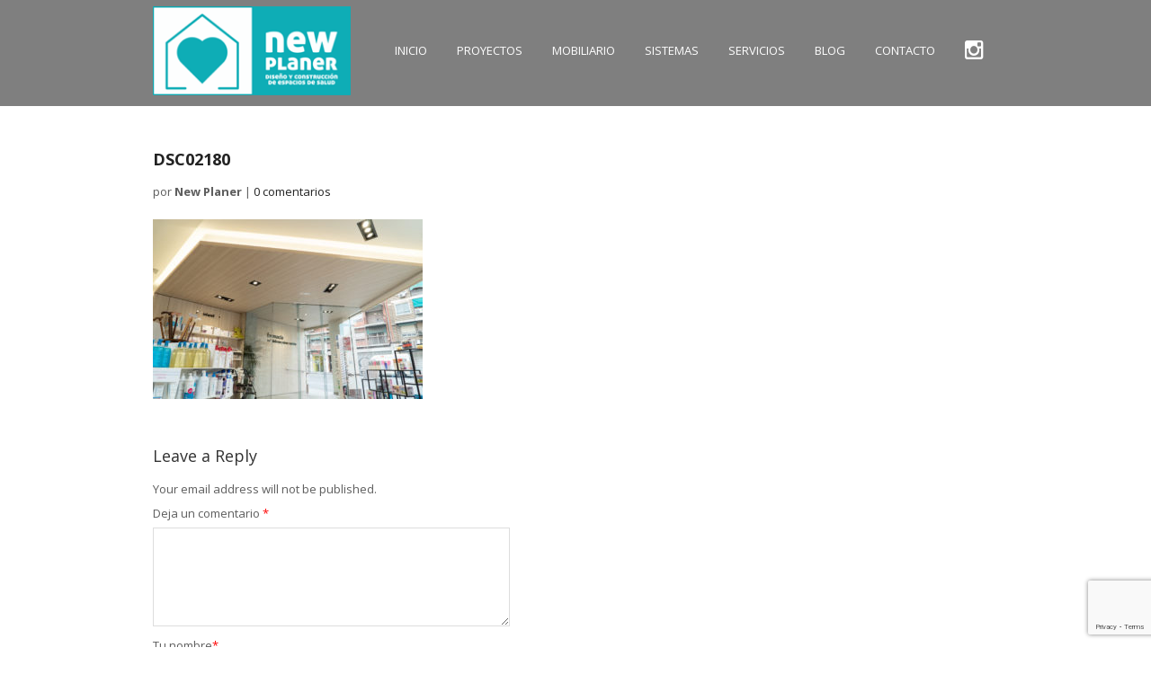

--- FILE ---
content_type: text/html; charset=UTF-8
request_url: https://www.newplaner.com/la-importancia-de-una-buena-iluminacion-en-la-farmacia/dsc02180-2/
body_size: 15922
content:
<!DOCTYPE html>
<html lang="es" class="no-js">
<head>
	<meta charset="utf-8">
    <meta name="viewport" content="width=device-width, initial-scale=1, maximum-scale=1, user-scalable=0"/> 
	<meta http-equiv="X-UA-Compatible" content="IE=edge,chrome=1,requiresActiveX=true">
	
    <!-- /// Favicons ////////  
    <link rel="apple-touch-icon-precomposed" sizes="144x144" href="https://www.newplaner.com/wp-content/themes/fa-wp/apple-touch-icon-144-precomposed.png">
    <link rel="shortcut icon" href="https://www.newplaner.com/wp-content/themes/fa-wp/favicon.png">
	-->
	<meta name='robots' content='index, follow, max-image-preview:large, max-snippet:-1, max-video-preview:-1' />

		<script type="text/javascript">
			var ajaxURL = "https://www.newplaner.com/wp-admin/admin-ajax.php";
			var siteURL = "https://www.newplaner.com";
			var themePath = "https://www.newplaner.com/wp-content/themes/fa-wp";
		</script>
	<!-- This site is optimized with the Yoast SEO plugin v26.8 - https://yoast.com/product/yoast-seo-wordpress/ -->
	<title>DSC02180 - New Planer</title>
	<link rel="canonical" href="https://www.newplaner.com/la-importancia-de-una-buena-iluminacion-en-la-farmacia/dsc02180-2/" />
	<meta property="og:locale" content="es_ES" />
	<meta property="og:type" content="article" />
	<meta property="og:title" content="DSC02180 - New Planer" />
	<meta property="og:url" content="https://www.newplaner.com/la-importancia-de-una-buena-iluminacion-en-la-farmacia/dsc02180-2/" />
	<meta property="og:site_name" content="New Planer" />
	<meta property="og:image" content="https://www.newplaner.com/la-importancia-de-una-buena-iluminacion-en-la-farmacia/dsc02180-2" />
	<meta property="og:image:width" content="2560" />
	<meta property="og:image:height" content="1710" />
	<meta property="og:image:type" content="image/jpeg" />
	<meta name="twitter:card" content="summary_large_image" />
	<script type="application/ld+json" class="yoast-schema-graph">{"@context":"https://schema.org","@graph":[{"@type":"WebPage","@id":"https://www.newplaner.com/la-importancia-de-una-buena-iluminacion-en-la-farmacia/dsc02180-2/","url":"https://www.newplaner.com/la-importancia-de-una-buena-iluminacion-en-la-farmacia/dsc02180-2/","name":"DSC02180 - New Planer","isPartOf":{"@id":"https://www.newplaner.com/#website"},"primaryImageOfPage":{"@id":"https://www.newplaner.com/la-importancia-de-una-buena-iluminacion-en-la-farmacia/dsc02180-2/#primaryimage"},"image":{"@id":"https://www.newplaner.com/la-importancia-de-una-buena-iluminacion-en-la-farmacia/dsc02180-2/#primaryimage"},"thumbnailUrl":"https://www.newplaner.com/wp-content/uploads/2022/12/DSC02180-scaled.jpg","datePublished":"2022-12-30T16:15:04+00:00","breadcrumb":{"@id":"https://www.newplaner.com/la-importancia-de-una-buena-iluminacion-en-la-farmacia/dsc02180-2/#breadcrumb"},"inLanguage":"es","potentialAction":[{"@type":"ReadAction","target":["https://www.newplaner.com/la-importancia-de-una-buena-iluminacion-en-la-farmacia/dsc02180-2/"]}]},{"@type":"ImageObject","inLanguage":"es","@id":"https://www.newplaner.com/la-importancia-de-una-buena-iluminacion-en-la-farmacia/dsc02180-2/#primaryimage","url":"https://www.newplaner.com/wp-content/uploads/2022/12/DSC02180-scaled.jpg","contentUrl":"https://www.newplaner.com/wp-content/uploads/2022/12/DSC02180-scaled.jpg","width":2560,"height":1710},{"@type":"BreadcrumbList","@id":"https://www.newplaner.com/la-importancia-de-una-buena-iluminacion-en-la-farmacia/dsc02180-2/#breadcrumb","itemListElement":[{"@type":"ListItem","position":1,"name":"Portada","item":"https://www.newplaner.com/"},{"@type":"ListItem","position":2,"name":"La importancia de una buena iluminación en la farmacia.","item":"https://www.newplaner.com/la-importancia-de-una-buena-iluminacion-en-la-farmacia/"},{"@type":"ListItem","position":3,"name":"DSC02180"}]},{"@type":"WebSite","@id":"https://www.newplaner.com/#website","url":"https://www.newplaner.com/","name":"New Planer","description":"Diseño y construcción de espacios de salud","potentialAction":[{"@type":"SearchAction","target":{"@type":"EntryPoint","urlTemplate":"https://www.newplaner.com/?s={search_term_string}"},"query-input":{"@type":"PropertyValueSpecification","valueRequired":true,"valueName":"search_term_string"}}],"inLanguage":"es"}]}</script>
	<!-- / Yoast SEO plugin. -->


<link rel='dns-prefetch' href='//maps.google.com' />
<link rel='dns-prefetch' href='//fonts.googleapis.com' />
<link rel="alternate" type="application/rss+xml" title="New Planer &raquo; Feed" href="https://www.newplaner.com/feed/" />
<link rel="alternate" type="application/rss+xml" title="New Planer &raquo; Feed de los comentarios" href="https://www.newplaner.com/comments/feed/" />
<link rel="alternate" type="application/rss+xml" title="New Planer &raquo; Comentario DSC02180 del feed" href="https://www.newplaner.com/la-importancia-de-una-buena-iluminacion-en-la-farmacia/dsc02180-2/feed/" />
<link rel="alternate" title="oEmbed (JSON)" type="application/json+oembed" href="https://www.newplaner.com/wp-json/oembed/1.0/embed?url=https%3A%2F%2Fwww.newplaner.com%2Fla-importancia-de-una-buena-iluminacion-en-la-farmacia%2Fdsc02180-2%2F" />
<link rel="alternate" title="oEmbed (XML)" type="text/xml+oembed" href="https://www.newplaner.com/wp-json/oembed/1.0/embed?url=https%3A%2F%2Fwww.newplaner.com%2Fla-importancia-de-una-buena-iluminacion-en-la-farmacia%2Fdsc02180-2%2F&#038;format=xml" />
<style id='wp-img-auto-sizes-contain-inline-css' type='text/css'>
img:is([sizes=auto i],[sizes^="auto," i]){contain-intrinsic-size:3000px 1500px}
/*# sourceURL=wp-img-auto-sizes-contain-inline-css */
</style>
<style id='wp-emoji-styles-inline-css' type='text/css'>

	img.wp-smiley, img.emoji {
		display: inline !important;
		border: none !important;
		box-shadow: none !important;
		height: 1em !important;
		width: 1em !important;
		margin: 0 0.07em !important;
		vertical-align: -0.1em !important;
		background: none !important;
		padding: 0 !important;
	}
/*# sourceURL=wp-emoji-styles-inline-css */
</style>
<style id='wp-block-library-inline-css' type='text/css'>
:root{--wp-block-synced-color:#7a00df;--wp-block-synced-color--rgb:122,0,223;--wp-bound-block-color:var(--wp-block-synced-color);--wp-editor-canvas-background:#ddd;--wp-admin-theme-color:#007cba;--wp-admin-theme-color--rgb:0,124,186;--wp-admin-theme-color-darker-10:#006ba1;--wp-admin-theme-color-darker-10--rgb:0,107,160.5;--wp-admin-theme-color-darker-20:#005a87;--wp-admin-theme-color-darker-20--rgb:0,90,135;--wp-admin-border-width-focus:2px}@media (min-resolution:192dpi){:root{--wp-admin-border-width-focus:1.5px}}.wp-element-button{cursor:pointer}:root .has-very-light-gray-background-color{background-color:#eee}:root .has-very-dark-gray-background-color{background-color:#313131}:root .has-very-light-gray-color{color:#eee}:root .has-very-dark-gray-color{color:#313131}:root .has-vivid-green-cyan-to-vivid-cyan-blue-gradient-background{background:linear-gradient(135deg,#00d084,#0693e3)}:root .has-purple-crush-gradient-background{background:linear-gradient(135deg,#34e2e4,#4721fb 50%,#ab1dfe)}:root .has-hazy-dawn-gradient-background{background:linear-gradient(135deg,#faaca8,#dad0ec)}:root .has-subdued-olive-gradient-background{background:linear-gradient(135deg,#fafae1,#67a671)}:root .has-atomic-cream-gradient-background{background:linear-gradient(135deg,#fdd79a,#004a59)}:root .has-nightshade-gradient-background{background:linear-gradient(135deg,#330968,#31cdcf)}:root .has-midnight-gradient-background{background:linear-gradient(135deg,#020381,#2874fc)}:root{--wp--preset--font-size--normal:16px;--wp--preset--font-size--huge:42px}.has-regular-font-size{font-size:1em}.has-larger-font-size{font-size:2.625em}.has-normal-font-size{font-size:var(--wp--preset--font-size--normal)}.has-huge-font-size{font-size:var(--wp--preset--font-size--huge)}.has-text-align-center{text-align:center}.has-text-align-left{text-align:left}.has-text-align-right{text-align:right}.has-fit-text{white-space:nowrap!important}#end-resizable-editor-section{display:none}.aligncenter{clear:both}.items-justified-left{justify-content:flex-start}.items-justified-center{justify-content:center}.items-justified-right{justify-content:flex-end}.items-justified-space-between{justify-content:space-between}.screen-reader-text{border:0;clip-path:inset(50%);height:1px;margin:-1px;overflow:hidden;padding:0;position:absolute;width:1px;word-wrap:normal!important}.screen-reader-text:focus{background-color:#ddd;clip-path:none;color:#444;display:block;font-size:1em;height:auto;left:5px;line-height:normal;padding:15px 23px 14px;text-decoration:none;top:5px;width:auto;z-index:100000}html :where(.has-border-color){border-style:solid}html :where([style*=border-top-color]){border-top-style:solid}html :where([style*=border-right-color]){border-right-style:solid}html :where([style*=border-bottom-color]){border-bottom-style:solid}html :where([style*=border-left-color]){border-left-style:solid}html :where([style*=border-width]){border-style:solid}html :where([style*=border-top-width]){border-top-style:solid}html :where([style*=border-right-width]){border-right-style:solid}html :where([style*=border-bottom-width]){border-bottom-style:solid}html :where([style*=border-left-width]){border-left-style:solid}html :where(img[class*=wp-image-]){height:auto;max-width:100%}:where(figure){margin:0 0 1em}html :where(.is-position-sticky){--wp-admin--admin-bar--position-offset:var(--wp-admin--admin-bar--height,0px)}@media screen and (max-width:600px){html :where(.is-position-sticky){--wp-admin--admin-bar--position-offset:0px}}

/*# sourceURL=wp-block-library-inline-css */
</style><style id='wp-block-image-inline-css' type='text/css'>
.wp-block-image>a,.wp-block-image>figure>a{display:inline-block}.wp-block-image img{box-sizing:border-box;height:auto;max-width:100%;vertical-align:bottom}@media not (prefers-reduced-motion){.wp-block-image img.hide{visibility:hidden}.wp-block-image img.show{animation:show-content-image .4s}}.wp-block-image[style*=border-radius] img,.wp-block-image[style*=border-radius]>a{border-radius:inherit}.wp-block-image.has-custom-border img{box-sizing:border-box}.wp-block-image.aligncenter{text-align:center}.wp-block-image.alignfull>a,.wp-block-image.alignwide>a{width:100%}.wp-block-image.alignfull img,.wp-block-image.alignwide img{height:auto;width:100%}.wp-block-image .aligncenter,.wp-block-image .alignleft,.wp-block-image .alignright,.wp-block-image.aligncenter,.wp-block-image.alignleft,.wp-block-image.alignright{display:table}.wp-block-image .aligncenter>figcaption,.wp-block-image .alignleft>figcaption,.wp-block-image .alignright>figcaption,.wp-block-image.aligncenter>figcaption,.wp-block-image.alignleft>figcaption,.wp-block-image.alignright>figcaption{caption-side:bottom;display:table-caption}.wp-block-image .alignleft{float:left;margin:.5em 1em .5em 0}.wp-block-image .alignright{float:right;margin:.5em 0 .5em 1em}.wp-block-image .aligncenter{margin-left:auto;margin-right:auto}.wp-block-image :where(figcaption){margin-bottom:1em;margin-top:.5em}.wp-block-image.is-style-circle-mask img{border-radius:9999px}@supports ((-webkit-mask-image:none) or (mask-image:none)) or (-webkit-mask-image:none){.wp-block-image.is-style-circle-mask img{border-radius:0;-webkit-mask-image:url('data:image/svg+xml;utf8,<svg viewBox="0 0 100 100" xmlns="http://www.w3.org/2000/svg"><circle cx="50" cy="50" r="50"/></svg>');mask-image:url('data:image/svg+xml;utf8,<svg viewBox="0 0 100 100" xmlns="http://www.w3.org/2000/svg"><circle cx="50" cy="50" r="50"/></svg>');mask-mode:alpha;-webkit-mask-position:center;mask-position:center;-webkit-mask-repeat:no-repeat;mask-repeat:no-repeat;-webkit-mask-size:contain;mask-size:contain}}:root :where(.wp-block-image.is-style-rounded img,.wp-block-image .is-style-rounded img){border-radius:9999px}.wp-block-image figure{margin:0}.wp-lightbox-container{display:flex;flex-direction:column;position:relative}.wp-lightbox-container img{cursor:zoom-in}.wp-lightbox-container img:hover+button{opacity:1}.wp-lightbox-container button{align-items:center;backdrop-filter:blur(16px) saturate(180%);background-color:#5a5a5a40;border:none;border-radius:4px;cursor:zoom-in;display:flex;height:20px;justify-content:center;opacity:0;padding:0;position:absolute;right:16px;text-align:center;top:16px;width:20px;z-index:100}@media not (prefers-reduced-motion){.wp-lightbox-container button{transition:opacity .2s ease}}.wp-lightbox-container button:focus-visible{outline:3px auto #5a5a5a40;outline:3px auto -webkit-focus-ring-color;outline-offset:3px}.wp-lightbox-container button:hover{cursor:pointer;opacity:1}.wp-lightbox-container button:focus{opacity:1}.wp-lightbox-container button:focus,.wp-lightbox-container button:hover,.wp-lightbox-container button:not(:hover):not(:active):not(.has-background){background-color:#5a5a5a40;border:none}.wp-lightbox-overlay{box-sizing:border-box;cursor:zoom-out;height:100vh;left:0;overflow:hidden;position:fixed;top:0;visibility:hidden;width:100%;z-index:100000}.wp-lightbox-overlay .close-button{align-items:center;cursor:pointer;display:flex;justify-content:center;min-height:40px;min-width:40px;padding:0;position:absolute;right:calc(env(safe-area-inset-right) + 16px);top:calc(env(safe-area-inset-top) + 16px);z-index:5000000}.wp-lightbox-overlay .close-button:focus,.wp-lightbox-overlay .close-button:hover,.wp-lightbox-overlay .close-button:not(:hover):not(:active):not(.has-background){background:none;border:none}.wp-lightbox-overlay .lightbox-image-container{height:var(--wp--lightbox-container-height);left:50%;overflow:hidden;position:absolute;top:50%;transform:translate(-50%,-50%);transform-origin:top left;width:var(--wp--lightbox-container-width);z-index:9999999999}.wp-lightbox-overlay .wp-block-image{align-items:center;box-sizing:border-box;display:flex;height:100%;justify-content:center;margin:0;position:relative;transform-origin:0 0;width:100%;z-index:3000000}.wp-lightbox-overlay .wp-block-image img{height:var(--wp--lightbox-image-height);min-height:var(--wp--lightbox-image-height);min-width:var(--wp--lightbox-image-width);width:var(--wp--lightbox-image-width)}.wp-lightbox-overlay .wp-block-image figcaption{display:none}.wp-lightbox-overlay button{background:none;border:none}.wp-lightbox-overlay .scrim{background-color:#fff;height:100%;opacity:.9;position:absolute;width:100%;z-index:2000000}.wp-lightbox-overlay.active{visibility:visible}@media not (prefers-reduced-motion){.wp-lightbox-overlay.active{animation:turn-on-visibility .25s both}.wp-lightbox-overlay.active img{animation:turn-on-visibility .35s both}.wp-lightbox-overlay.show-closing-animation:not(.active){animation:turn-off-visibility .35s both}.wp-lightbox-overlay.show-closing-animation:not(.active) img{animation:turn-off-visibility .25s both}.wp-lightbox-overlay.zoom.active{animation:none;opacity:1;visibility:visible}.wp-lightbox-overlay.zoom.active .lightbox-image-container{animation:lightbox-zoom-in .4s}.wp-lightbox-overlay.zoom.active .lightbox-image-container img{animation:none}.wp-lightbox-overlay.zoom.active .scrim{animation:turn-on-visibility .4s forwards}.wp-lightbox-overlay.zoom.show-closing-animation:not(.active){animation:none}.wp-lightbox-overlay.zoom.show-closing-animation:not(.active) .lightbox-image-container{animation:lightbox-zoom-out .4s}.wp-lightbox-overlay.zoom.show-closing-animation:not(.active) .lightbox-image-container img{animation:none}.wp-lightbox-overlay.zoom.show-closing-animation:not(.active) .scrim{animation:turn-off-visibility .4s forwards}}@keyframes show-content-image{0%{visibility:hidden}99%{visibility:hidden}to{visibility:visible}}@keyframes turn-on-visibility{0%{opacity:0}to{opacity:1}}@keyframes turn-off-visibility{0%{opacity:1;visibility:visible}99%{opacity:0;visibility:visible}to{opacity:0;visibility:hidden}}@keyframes lightbox-zoom-in{0%{transform:translate(calc((-100vw + var(--wp--lightbox-scrollbar-width))/2 + var(--wp--lightbox-initial-left-position)),calc(-50vh + var(--wp--lightbox-initial-top-position))) scale(var(--wp--lightbox-scale))}to{transform:translate(-50%,-50%) scale(1)}}@keyframes lightbox-zoom-out{0%{transform:translate(-50%,-50%) scale(1);visibility:visible}99%{visibility:visible}to{transform:translate(calc((-100vw + var(--wp--lightbox-scrollbar-width))/2 + var(--wp--lightbox-initial-left-position)),calc(-50vh + var(--wp--lightbox-initial-top-position))) scale(var(--wp--lightbox-scale));visibility:hidden}}
/*# sourceURL=https://www.newplaner.com/wp-includes/blocks/image/style.min.css */
</style>
<style id='wp-block-paragraph-inline-css' type='text/css'>
.is-small-text{font-size:.875em}.is-regular-text{font-size:1em}.is-large-text{font-size:2.25em}.is-larger-text{font-size:3em}.has-drop-cap:not(:focus):first-letter{float:left;font-size:8.4em;font-style:normal;font-weight:100;line-height:.68;margin:.05em .1em 0 0;text-transform:uppercase}body.rtl .has-drop-cap:not(:focus):first-letter{float:none;margin-left:.1em}p.has-drop-cap.has-background{overflow:hidden}:root :where(p.has-background){padding:1.25em 2.375em}:where(p.has-text-color:not(.has-link-color)) a{color:inherit}p.has-text-align-left[style*="writing-mode:vertical-lr"],p.has-text-align-right[style*="writing-mode:vertical-rl"]{rotate:180deg}
/*# sourceURL=https://www.newplaner.com/wp-includes/blocks/paragraph/style.min.css */
</style>
<style id='global-styles-inline-css' type='text/css'>
:root{--wp--preset--aspect-ratio--square: 1;--wp--preset--aspect-ratio--4-3: 4/3;--wp--preset--aspect-ratio--3-4: 3/4;--wp--preset--aspect-ratio--3-2: 3/2;--wp--preset--aspect-ratio--2-3: 2/3;--wp--preset--aspect-ratio--16-9: 16/9;--wp--preset--aspect-ratio--9-16: 9/16;--wp--preset--color--black: #000000;--wp--preset--color--cyan-bluish-gray: #abb8c3;--wp--preset--color--white: #ffffff;--wp--preset--color--pale-pink: #f78da7;--wp--preset--color--vivid-red: #cf2e2e;--wp--preset--color--luminous-vivid-orange: #ff6900;--wp--preset--color--luminous-vivid-amber: #fcb900;--wp--preset--color--light-green-cyan: #7bdcb5;--wp--preset--color--vivid-green-cyan: #00d084;--wp--preset--color--pale-cyan-blue: #8ed1fc;--wp--preset--color--vivid-cyan-blue: #0693e3;--wp--preset--color--vivid-purple: #9b51e0;--wp--preset--gradient--vivid-cyan-blue-to-vivid-purple: linear-gradient(135deg,rgb(6,147,227) 0%,rgb(155,81,224) 100%);--wp--preset--gradient--light-green-cyan-to-vivid-green-cyan: linear-gradient(135deg,rgb(122,220,180) 0%,rgb(0,208,130) 100%);--wp--preset--gradient--luminous-vivid-amber-to-luminous-vivid-orange: linear-gradient(135deg,rgb(252,185,0) 0%,rgb(255,105,0) 100%);--wp--preset--gradient--luminous-vivid-orange-to-vivid-red: linear-gradient(135deg,rgb(255,105,0) 0%,rgb(207,46,46) 100%);--wp--preset--gradient--very-light-gray-to-cyan-bluish-gray: linear-gradient(135deg,rgb(238,238,238) 0%,rgb(169,184,195) 100%);--wp--preset--gradient--cool-to-warm-spectrum: linear-gradient(135deg,rgb(74,234,220) 0%,rgb(151,120,209) 20%,rgb(207,42,186) 40%,rgb(238,44,130) 60%,rgb(251,105,98) 80%,rgb(254,248,76) 100%);--wp--preset--gradient--blush-light-purple: linear-gradient(135deg,rgb(255,206,236) 0%,rgb(152,150,240) 100%);--wp--preset--gradient--blush-bordeaux: linear-gradient(135deg,rgb(254,205,165) 0%,rgb(254,45,45) 50%,rgb(107,0,62) 100%);--wp--preset--gradient--luminous-dusk: linear-gradient(135deg,rgb(255,203,112) 0%,rgb(199,81,192) 50%,rgb(65,88,208) 100%);--wp--preset--gradient--pale-ocean: linear-gradient(135deg,rgb(255,245,203) 0%,rgb(182,227,212) 50%,rgb(51,167,181) 100%);--wp--preset--gradient--electric-grass: linear-gradient(135deg,rgb(202,248,128) 0%,rgb(113,206,126) 100%);--wp--preset--gradient--midnight: linear-gradient(135deg,rgb(2,3,129) 0%,rgb(40,116,252) 100%);--wp--preset--font-size--small: 13px;--wp--preset--font-size--medium: 20px;--wp--preset--font-size--large: 36px;--wp--preset--font-size--x-large: 42px;--wp--preset--spacing--20: 0.44rem;--wp--preset--spacing--30: 0.67rem;--wp--preset--spacing--40: 1rem;--wp--preset--spacing--50: 1.5rem;--wp--preset--spacing--60: 2.25rem;--wp--preset--spacing--70: 3.38rem;--wp--preset--spacing--80: 5.06rem;--wp--preset--shadow--natural: 6px 6px 9px rgba(0, 0, 0, 0.2);--wp--preset--shadow--deep: 12px 12px 50px rgba(0, 0, 0, 0.4);--wp--preset--shadow--sharp: 6px 6px 0px rgba(0, 0, 0, 0.2);--wp--preset--shadow--outlined: 6px 6px 0px -3px rgb(255, 255, 255), 6px 6px rgb(0, 0, 0);--wp--preset--shadow--crisp: 6px 6px 0px rgb(0, 0, 0);}:where(.is-layout-flex){gap: 0.5em;}:where(.is-layout-grid){gap: 0.5em;}body .is-layout-flex{display: flex;}.is-layout-flex{flex-wrap: wrap;align-items: center;}.is-layout-flex > :is(*, div){margin: 0;}body .is-layout-grid{display: grid;}.is-layout-grid > :is(*, div){margin: 0;}:where(.wp-block-columns.is-layout-flex){gap: 2em;}:where(.wp-block-columns.is-layout-grid){gap: 2em;}:where(.wp-block-post-template.is-layout-flex){gap: 1.25em;}:where(.wp-block-post-template.is-layout-grid){gap: 1.25em;}.has-black-color{color: var(--wp--preset--color--black) !important;}.has-cyan-bluish-gray-color{color: var(--wp--preset--color--cyan-bluish-gray) !important;}.has-white-color{color: var(--wp--preset--color--white) !important;}.has-pale-pink-color{color: var(--wp--preset--color--pale-pink) !important;}.has-vivid-red-color{color: var(--wp--preset--color--vivid-red) !important;}.has-luminous-vivid-orange-color{color: var(--wp--preset--color--luminous-vivid-orange) !important;}.has-luminous-vivid-amber-color{color: var(--wp--preset--color--luminous-vivid-amber) !important;}.has-light-green-cyan-color{color: var(--wp--preset--color--light-green-cyan) !important;}.has-vivid-green-cyan-color{color: var(--wp--preset--color--vivid-green-cyan) !important;}.has-pale-cyan-blue-color{color: var(--wp--preset--color--pale-cyan-blue) !important;}.has-vivid-cyan-blue-color{color: var(--wp--preset--color--vivid-cyan-blue) !important;}.has-vivid-purple-color{color: var(--wp--preset--color--vivid-purple) !important;}.has-black-background-color{background-color: var(--wp--preset--color--black) !important;}.has-cyan-bluish-gray-background-color{background-color: var(--wp--preset--color--cyan-bluish-gray) !important;}.has-white-background-color{background-color: var(--wp--preset--color--white) !important;}.has-pale-pink-background-color{background-color: var(--wp--preset--color--pale-pink) !important;}.has-vivid-red-background-color{background-color: var(--wp--preset--color--vivid-red) !important;}.has-luminous-vivid-orange-background-color{background-color: var(--wp--preset--color--luminous-vivid-orange) !important;}.has-luminous-vivid-amber-background-color{background-color: var(--wp--preset--color--luminous-vivid-amber) !important;}.has-light-green-cyan-background-color{background-color: var(--wp--preset--color--light-green-cyan) !important;}.has-vivid-green-cyan-background-color{background-color: var(--wp--preset--color--vivid-green-cyan) !important;}.has-pale-cyan-blue-background-color{background-color: var(--wp--preset--color--pale-cyan-blue) !important;}.has-vivid-cyan-blue-background-color{background-color: var(--wp--preset--color--vivid-cyan-blue) !important;}.has-vivid-purple-background-color{background-color: var(--wp--preset--color--vivid-purple) !important;}.has-black-border-color{border-color: var(--wp--preset--color--black) !important;}.has-cyan-bluish-gray-border-color{border-color: var(--wp--preset--color--cyan-bluish-gray) !important;}.has-white-border-color{border-color: var(--wp--preset--color--white) !important;}.has-pale-pink-border-color{border-color: var(--wp--preset--color--pale-pink) !important;}.has-vivid-red-border-color{border-color: var(--wp--preset--color--vivid-red) !important;}.has-luminous-vivid-orange-border-color{border-color: var(--wp--preset--color--luminous-vivid-orange) !important;}.has-luminous-vivid-amber-border-color{border-color: var(--wp--preset--color--luminous-vivid-amber) !important;}.has-light-green-cyan-border-color{border-color: var(--wp--preset--color--light-green-cyan) !important;}.has-vivid-green-cyan-border-color{border-color: var(--wp--preset--color--vivid-green-cyan) !important;}.has-pale-cyan-blue-border-color{border-color: var(--wp--preset--color--pale-cyan-blue) !important;}.has-vivid-cyan-blue-border-color{border-color: var(--wp--preset--color--vivid-cyan-blue) !important;}.has-vivid-purple-border-color{border-color: var(--wp--preset--color--vivid-purple) !important;}.has-vivid-cyan-blue-to-vivid-purple-gradient-background{background: var(--wp--preset--gradient--vivid-cyan-blue-to-vivid-purple) !important;}.has-light-green-cyan-to-vivid-green-cyan-gradient-background{background: var(--wp--preset--gradient--light-green-cyan-to-vivid-green-cyan) !important;}.has-luminous-vivid-amber-to-luminous-vivid-orange-gradient-background{background: var(--wp--preset--gradient--luminous-vivid-amber-to-luminous-vivid-orange) !important;}.has-luminous-vivid-orange-to-vivid-red-gradient-background{background: var(--wp--preset--gradient--luminous-vivid-orange-to-vivid-red) !important;}.has-very-light-gray-to-cyan-bluish-gray-gradient-background{background: var(--wp--preset--gradient--very-light-gray-to-cyan-bluish-gray) !important;}.has-cool-to-warm-spectrum-gradient-background{background: var(--wp--preset--gradient--cool-to-warm-spectrum) !important;}.has-blush-light-purple-gradient-background{background: var(--wp--preset--gradient--blush-light-purple) !important;}.has-blush-bordeaux-gradient-background{background: var(--wp--preset--gradient--blush-bordeaux) !important;}.has-luminous-dusk-gradient-background{background: var(--wp--preset--gradient--luminous-dusk) !important;}.has-pale-ocean-gradient-background{background: var(--wp--preset--gradient--pale-ocean) !important;}.has-electric-grass-gradient-background{background: var(--wp--preset--gradient--electric-grass) !important;}.has-midnight-gradient-background{background: var(--wp--preset--gradient--midnight) !important;}.has-small-font-size{font-size: var(--wp--preset--font-size--small) !important;}.has-medium-font-size{font-size: var(--wp--preset--font-size--medium) !important;}.has-large-font-size{font-size: var(--wp--preset--font-size--large) !important;}.has-x-large-font-size{font-size: var(--wp--preset--font-size--x-large) !important;}
/*# sourceURL=global-styles-inline-css */
</style>

<style id='classic-theme-styles-inline-css' type='text/css'>
/*! This file is auto-generated */
.wp-block-button__link{color:#fff;background-color:#32373c;border-radius:9999px;box-shadow:none;text-decoration:none;padding:calc(.667em + 2px) calc(1.333em + 2px);font-size:1.125em}.wp-block-file__button{background:#32373c;color:#fff;text-decoration:none}
/*# sourceURL=/wp-includes/css/classic-themes.min.css */
</style>
<link rel='stylesheet' id='contact-form-7-css' href='https://www.newplaner.com/wp-content/plugins/contact-form-7/includes/css/styles.css?ver=6.1.4' type='text/css' media='all' />
<link rel='stylesheet' id='theme-style-css' href='https://www.newplaner.com/wp-content/themes/fa-wp/style.css?ver=6.9' type='text/css' media='all' />
<style id='theme-style-inline-css' type='text/css'>
		
			.text-highlight-2,
			.team-member span { color: #0eadb6 ; }
			
			.wpb_content_element .wpb_tour_tabs_wrapper .wpb_tabs_nav .ui-tabs-active a,
			.wpb_content_element .wpb_tour_tabs_wrapper .wpb_tabs_nav a:hover{ color: #0eadb6 !important; }
			
			.bx-wrapper .bx-pager.bx-default-pager a:hover, 
			.bx-wrapper .bx-pager.bx-default-pager a.active { background-color: #0eadb6 !important; }
			
			#mc_signup_submit{ background-color: #0eadb6 !important; }	
			
			.btn,
			.icon-box-2 .icon ,
			.process.alt > h5,
			.process h2.hexagon,
			a.social-icon,
			.wpcf7-form input[type="submit"],
			#page-header-title,
			.portfolio-item-overlay-actions .portfolio-item-zoom,
			.portfolio-item-overlay-actions .portfolio-item-link  { background-color: #0eadb6; }		

			.btn-white {
				background-color: #f7f7f7;
			}
			
			a.btn-white { color: #444; }
			.btn-white:hover { background: #fbfbfb; }
			
			.btn-black {
				
				background-color: #464646;
			}
			
			a.btn-black { color: #fff; }
			.btn-black:hover { background: #535353; }
			
			.btn-blue {
				background-color: #2778c8;
			}
			
			.parallax a.btn-white { color: #444; }
			.parallax a.btn-white:hover { background-color: rgba(255, 255, 255, 0.5) !important; }
			
			.icon-box-2 > .icon:before,
			.process h2.hexagon:before,
			a.social-icon:before,
			#page-header-title:before,
			.team-member a.social-icon:before,
			.portfolio-item-overlay-actions .portfolio-item-zoom:before,
			.portfolio-item-overlay-actions .portfolio-item-link:before,
			.process.alt > h5:before { border-bottom-color:#0eadb6; }

			.icon-box-2 > .icon:after,
			.process h2.hexagon:after,
			a.social-icon:after,
			#page-header-title:after,
			.team-member a.social-icon:after,
			.portfolio-item-overlay-actions .portfolio-item-zoom:after,
			.portfolio-item-overlay-actions .portfolio-item-link:after,
			.process.alt > h5:after { border-top-color:#0eadb6; }	
		
		
/*# sourceURL=theme-style-inline-css */
</style>
<link rel='stylesheet' id='plugin-animate-css-css' href='https://www.newplaner.com/wp-content/themes/fa-wp/layout/css/animate/animate.min.css?ver=6.9' type='text/css' media='all' />
<link rel='stylesheet' id='plugin-fontawesome-css-css' href='https://www.newplaner.com/wp-content/themes/fa-wp/layout/css/fontawesome/font-awesome.min.css?ver=6.9' type='text/css' media='all' />
<link rel='stylesheet' id='plugin-googlefonts-css-css' href='https://fonts.googleapis.com/css?family=Open+Sans%3A300%2C400%2C600%2C700&#038;ver=6.9' type='text/css' media='all' />
<link rel='stylesheet' id='plugin-bxslider-css-css' href='https://www.newplaner.com/wp-content/themes/fa-wp/layout/js/bxslider/jquery.bxslider.css?ver=6.9' type='text/css' media='all' />
<link rel='stylesheet' id='plugin-magnificpopup-css-css' href='https://www.newplaner.com/wp-content/themes/fa-wp/layout/js/magnificpopup/magnific-popup.css?ver=6.9' type='text/css' media='all' />
<script type="text/javascript" src="https://www.newplaner.com/wp-includes/js/jquery/jquery.min.js?ver=3.7.1" id="jquery-core-js"></script>
<script type="text/javascript" src="https://www.newplaner.com/wp-includes/js/jquery/jquery-migrate.min.js?ver=3.4.1" id="jquery-migrate-js"></script>
<script type="text/javascript" src="https://www.newplaner.com/wp-content/themes/fa-wp/layout/js/modernizr-2.6.2.min.js?ver=1.0" id="plugin-modernizr-js"></script>
<link rel="https://api.w.org/" href="https://www.newplaner.com/wp-json/" /><link rel="alternate" title="JSON" type="application/json" href="https://www.newplaner.com/wp-json/wp/v2/media/1852" /><link rel="EditURI" type="application/rsd+xml" title="RSD" href="https://www.newplaner.com/xmlrpc.php?rsd" />
<meta name="generator" content="WordPress 6.9" />
<link rel='shortlink' href='https://www.newplaner.com/?p=1852' />
<meta name="generator" content="Powered by Visual Composer - drag and drop page builder for WordPress."/>
<!--[if lte IE 9]><link rel="stylesheet" type="text/css" href="https://www.newplaner.com/wp-content/plugins/js_composer/assets/css/vc_lte_ie9.min.css" media="screen"><![endif]--><script type="text/javascript" src="https://www.newplaner.com/wp-content/plugins/si-captcha-for-wordpress/captcha/si_captcha.js?ver=1769026088"></script>
<!-- begin SI CAPTCHA Anti-Spam - login/register form style -->
<style type="text/css">
.si_captcha_small { width:175px; height:45px; padding-top:10px; padding-bottom:10px; }
.si_captcha_large { width:250px; height:60px; padding-top:10px; padding-bottom:10px; }
img#si_image_com { border-style:none; margin:0; padding-right:5px; float:left; }
img#si_image_reg { border-style:none; margin:0; padding-right:5px; float:left; }
img#si_image_log { border-style:none; margin:0; padding-right:5px; float:left; }
img#si_image_side_login { border-style:none; margin:0; padding-right:5px; float:left; }
img#si_image_checkout { border-style:none; margin:0; padding-right:5px; float:left; }
img#si_image_jetpack { border-style:none; margin:0; padding-right:5px; float:left; }
img#si_image_bbpress_topic { border-style:none; margin:0; padding-right:5px; float:left; }
.si_captcha_refresh { border-style:none; margin:0; vertical-align:bottom; }
div#si_captcha_input { display:block; padding-top:15px; padding-bottom:5px; }
label#si_captcha_code_label { margin:0; }
input#si_captcha_code_input { width:65px; }
p#si_captcha_code_p { clear: left; padding-top:10px; }
.si-captcha-jetpack-error { color:#DC3232; }
</style>
<!-- end SI CAPTCHA Anti-Spam - login/register form style -->
<link rel="icon" href="https://www.newplaner.com/wp-content/uploads/2017/03/favicon-50x50.jpg" sizes="32x32" />
<link rel="icon" href="https://www.newplaner.com/wp-content/uploads/2017/03/favicon.jpg" sizes="192x192" />
<link rel="apple-touch-icon" href="https://www.newplaner.com/wp-content/uploads/2017/03/favicon.jpg" />
<meta name="msapplication-TileImage" content="https://www.newplaner.com/wp-content/uploads/2017/03/favicon.jpg" />
		<style type="text/css" id="wp-custom-css">
			#menu-item-1972 .fa {
    font-size: 24px;
    margin-top: -6px;
}		</style>
		<noscript><style type="text/css"> .wpb_animate_when_almost_visible { opacity: 1; }</style></noscript>	<link rel="stylesheet" href="https://www.newplaner.com/wp-content/themes/fa-wp-child/style.css" type="text/css" media="all">
	<!-- Global Site Tag (gtag.js) - Google Analytics -->
	<script async src="https://www.googletagmanager.com/gtag/js?id=UA-106568168-1"></script>
	<script>
	  window.dataLayer = window.dataLayer || [];
	  function gtag(){dataLayer.push(arguments)};
	  gtag('js', new Date());

	  gtag('config', 'UA-106568168-1');
	</script>

<link rel='stylesheet' id='gglcptch-css' href='https://www.newplaner.com/wp-content/plugins/google-captcha/css/gglcptch.css?ver=1.74' type='text/css' media='all' />
</head>
<body class="attachment wp-singular attachment-template-default single single-attachment postid-1852 attachmentid-1852 attachment-jpeg wp-theme-fa-wp wp-child-theme-fa-wp-child wpb-js-composer js-comp-ver-5.0.1 vc_responsive"> 

	
	<div id="wrap">
	
		<div id="header">
		
		<!-- /// HEADER  //////////////////////////////////////////////////////////////////////////////////////////////////////////// -->

			<div class="row">
				<div class="span3">
				
					<!-- // Logo // -->
					<a href="https://www.newplaner.com" id="logo" class="margin5Sup">
								<img class="responsive-img" src="https://www.newplaner.com/wp-content/uploads/2017/03/logo-bueno-new-planer.png" alt="Logo New Planner">
							</a><!-- end #logo -->		

				</div><!-- end .span3 -->
				<div class="span9">
				
                	
									
					<!-- // Menu // -->
					<a id="mobile-menu-trigger" href="#">
                    	<i class="fa fa-bars"></i>
                    </a><ul id="menu" class="sf-menu"><li id="menu-item-3027" class="menu-item menu-item-type-post_type menu-item-object-page menu-item-home menu-item-3027"><a href="https://www.newplaner.com/">INICIO</a></li>
<li id="menu-item-306" class="menu-item menu-item-type-post_type menu-item-object-page menu-item-306"><a href="https://www.newplaner.com/proyectos/">Proyectos</a></li>
<li id="menu-item-831" class="menu-item menu-item-type-post_type menu-item-object-page menu-item-has-children menu-item-831"><a href="https://www.newplaner.com/mobiliario/">MOBILIARIO</a>
<ul class="sub-menu">
	<li id="menu-item-346" class="menu-item menu-item-type-post_type menu-item-object-page menu-item-346"><a href="https://www.newplaner.com/mobiliario/lineales/">Lineales</a></li>
	<li id="menu-item-349" class="menu-item menu-item-type-post_type menu-item-object-page menu-item-349"><a href="https://www.newplaner.com/mobiliario/mostradores/">Mostradores</a></li>
	<li id="menu-item-2381" class="menu-item menu-item-type-post_type menu-item-object-page menu-item-2381"><a href="https://www.newplaner.com/mobiliario/gondolas/">Góndolas</a></li>
	<li id="menu-item-348" class="menu-item menu-item-type-post_type menu-item-object-page menu-item-348"><a href="https://www.newplaner.com/mobiliario/cajoneras/">Cajoneras</a></li>
	<li id="menu-item-2386" class="menu-item menu-item-type-post_type menu-item-object-page menu-item-2386"><a href="https://www.newplaner.com/mobiliario/rotulacion/">Rotulación</a></li>
	<li id="menu-item-2409" class="menu-item menu-item-type-post_type menu-item-object-page menu-item-2409"><a href="https://www.newplaner.com/mobiliario/laboratorio/">Laboratorio</a></li>
	<li id="menu-item-2420" class="menu-item menu-item-type-post_type menu-item-object-page menu-item-2420"><a href="https://www.newplaner.com/mobiliario/salaspolivalentes/">Salas polivalentes</a></li>
	<li id="menu-item-2430" class="menu-item menu-item-type-post_type menu-item-object-page menu-item-2430"><a href="https://www.newplaner.com/mobiliario/robotizacion/">Robotización</a></li>
	<li id="menu-item-2439" class="menu-item menu-item-type-post_type menu-item-object-page menu-item-2439"><a href="https://www.newplaner.com/mobiliario/optica/">Óptica</a></li>
	<li id="menu-item-2451" class="menu-item menu-item-type-post_type menu-item-object-page menu-item-2451"><a href="https://www.newplaner.com/mobiliario/lineales-2/">Ortopedia</a></li>
</ul>
</li>
<li id="menu-item-253" class="menu-item menu-item-type-post_type menu-item-object-page menu-item-has-children menu-item-253"><a href="https://www.newplaner.com/sistemas/">SISTEMAS</a>
<ul class="sub-menu">
	<li id="menu-item-953" class="menu-item menu-item-type-post_type menu-item-object-page menu-item-953"><a href="https://www.newplaner.com/sistemas/essential/">Essential</a></li>
	<li id="menu-item-960" class="menu-item menu-item-type-post_type menu-item-object-page menu-item-960"><a href="https://www.newplaner.com/sistemas/type/">Type</a></li>
	<li id="menu-item-963" class="menu-item menu-item-type-post_type menu-item-object-page menu-item-963"><a href="https://www.newplaner.com/sistemas/lux/">Lux</a></li>
	<li id="menu-item-966" class="menu-item menu-item-type-post_type menu-item-object-page menu-item-966"><a href="https://www.newplaner.com/sistemas/infinity/">Infinity</a></li>
</ul>
</li>
<li id="menu-item-343" class="menu-item menu-item-type-post_type menu-item-object-page menu-item-has-children menu-item-343"><a href="https://www.newplaner.com/servicios/">SERVICIOS</a>
<ul class="sub-menu">
	<li id="menu-item-947" class="menu-item menu-item-type-post_type menu-item-object-page menu-item-947"><a href="https://www.newplaner.com/servicios/gestion-de-proyectos/">Gestión de proyectos</a></li>
	<li id="menu-item-946" class="menu-item menu-item-type-post_type menu-item-object-page menu-item-946"><a href="https://www.newplaner.com/servicios/oficina-tecnica/">Oficina técnica</a></li>
	<li id="menu-item-945" class="menu-item menu-item-type-post_type menu-item-object-page menu-item-945"><a href="https://www.newplaner.com/servicios/identidad-corporativa/">Identidad corporativa</a></li>
	<li id="menu-item-944" class="menu-item menu-item-type-post_type menu-item-object-page menu-item-944"><a href="https://www.newplaner.com/servicios/diseno-fabricacion-montaje-mobiliario/">Mobiliario a medida</a></li>
	<li id="menu-item-943" class="menu-item menu-item-type-post_type menu-item-object-page menu-item-943"><a href="https://www.newplaner.com/servicios/obra-civil/">Obra civil</a></li>
	<li id="menu-item-942" class="menu-item menu-item-type-post_type menu-item-object-page menu-item-942"><a href="https://www.newplaner.com/servicios/post-venta/">Post venta</a></li>
	<li id="menu-item-941" class="menu-item menu-item-type-post_type menu-item-object-page menu-item-941"><a href="https://www.newplaner.com/servicios/financiacion/">Financiación</a></li>
</ul>
</li>
<li id="menu-item-341" class="menu-item menu-item-type-post_type menu-item-object-page menu-item-341"><a href="https://www.newplaner.com/blog/">BLOG</a></li>
<li id="menu-item-2945" class="menu-item menu-item-type-post_type menu-item-object-page menu-item-2945"><a href="https://www.newplaner.com/contacto/">CONTACTO</a></li>
<li id="menu-item-1972" class="menu-item menu-item-type-custom menu-item-object-custom menu-item-1972"><a target="_blank" href="https://www.instagram.com/new.planer/"><i class="fa fa-instagram"></i></a></li>
</ul>									
				</div><!-- end .span9 -->
			</div><!-- end .row -->		

		<!-- //////////////////////////////////////////////////////////////////////////////////////////////////////////////////////// -->

		
		</div><!-- end #header -->
		<div id="content">

		<!-- /// CONTENT  //////////////////////////////////////////////////////////////////////////////////////////////////////////// -->
		
		<div id="no-page-header"></div>	
<div class="row"><div class="span12"><div class="blog-post  post-1852 attachment type-attachment status-inherit hentry"><h3 class="blog-post-title"><a href="https://www.newplaner.com/la-importancia-de-una-buena-iluminacion-en-la-farmacia/dsc02180-2/">DSC02180</a></h3><p>por <strong>New Planer</strong>  | <a href="https://www.newplaner.com/la-importancia-de-una-buena-iluminacion-en-la-farmacia/dsc02180-2/#comments">0 comentarios</a></p><p class="attachment"><a href='https://www.newplaner.com/wp-content/uploads/2022/12/DSC02180-scaled.jpg'><img fetchpriority="high" decoding="async" width="300" height="200" src="https://www.newplaner.com/wp-content/uploads/2022/12/DSC02180-300x200.jpg" class="attachment-medium size-medium" alt="" srcset="https://www.newplaner.com/wp-content/uploads/2022/12/DSC02180-300x200.jpg 300w, https://www.newplaner.com/wp-content/uploads/2022/12/DSC02180-1024x684.jpg 1024w, https://www.newplaner.com/wp-content/uploads/2022/12/DSC02180-768x513.jpg 768w, https://www.newplaner.com/wp-content/uploads/2022/12/DSC02180-1536x1026.jpg 1536w, https://www.newplaner.com/wp-content/uploads/2022/12/DSC02180-2048x1368.jpg 2048w" sizes="(max-width: 300px) 100vw, 300px" /></a></p>
</div> <!-- .blog-post -->

			<div id="comments">







	<div id="respond" class="comment-respond">
		<h3 id="reply-title" class="comment-reply-title">Leave a Reply <small><a rel="nofollow" id="cancel-comment-reply-link" href="/la-importancia-de-una-buena-iluminacion-en-la-farmacia/dsc02180-2/#respond" style="display:none;">Cancel Reply</a></small></h3><form action="https://www.newplaner.com/wp-comments-post.php" method="post" id="comment-form" class="comment-form"><p class="comment-notes">Your email address will not be published.</p><p class="comment-form-comment"><label for="comment">Deja un comentario <span class="required">*</span></label><textarea id="comment" name="comment" cols="45" rows="8" aria-required="true"></textarea></p><p class="form-allowed-tags">You may use these <abbr title="HyperText Markup Language">HTML</abbr> tags and attributes:  <code>&lt;a href=&quot;&quot; title=&quot;&quot;&gt; &lt;abbr title=&quot;&quot;&gt; &lt;acronym title=&quot;&quot;&gt; &lt;b&gt; &lt;blockquote cite=&quot;&quot;&gt; &lt;cite&gt; &lt;code&gt; &lt;del datetime=&quot;&quot;&gt; &lt;em&gt; &lt;i&gt; &lt;q cite=&quot;&quot;&gt; &lt;s&gt; &lt;strike&gt; &lt;strong&gt; </code></p><p class="comment-form-author"><label for="author">Tu nombre<span class="required">*</span></label> <input id="author" name="author" type="text" value="" size="30" /></p>
<p class="comment-form-email"><label for="email">Tu e-mail<span class="required">*</span></label> <input id="email" name="email" type="text" value="" size="30" /></p>
<p class="comment-form-url"><label for="url">Website</label><input id="url" name="url" type="text" value="" size="30" /></p>
<p class="comment-form-cookies-consent"><input id="wp-comment-cookies-consent" name="wp-comment-cookies-consent" type="checkbox" value="yes" /> <label for="wp-comment-cookies-consent">Guarda mi nombre, correo electrónico y web en este navegador para la próxima vez que comente.</label></p>
<div class="gglcptch gglcptch_invisible"><div id="gglcptch_recaptcha_3061989754" class="gglcptch_recaptcha"></div>
				<noscript>
					<div style="width: 302px;">
						<div style="width: 302px; height: 422px; position: relative;">
							<div style="width: 302px; height: 422px; position: absolute;">
								<iframe src="https://www.google.com/recaptcha/api/fallback?k=6LdPd3opAAAAAM8RMtF7gajQ4RlDKNEQRjE6fuLE" frameborder="0" scrolling="no" style="width: 302px; height:422px; border-style: none;"></iframe>
							</div>
						</div>
						<div style="border-style: none; bottom: 12px; left: 25px; margin: 0px; padding: 0px; right: 25px; background: #f9f9f9; border: 1px solid #c1c1c1; border-radius: 3px; height: 60px; width: 300px;">
							<textarea id="g-recaptcha-response" name="g-recaptcha-response" class="g-recaptcha-response" style="width: 250px !important; height: 40px !important; border: 1px solid #c1c1c1 !important; margin: 10px 25px !important; padding: 0px !important; resize: none !important;"></textarea>
						</div>
					</div>
				</noscript></div>

<div class="si_captcha_small"><img id="si_image_com" src="https://www.newplaner.com/wp-content/plugins/si-captcha-for-wordpress/captcha/securimage_show.php?si_sm_captcha=1&amp;si_form_id=com&amp;prefix=RxLHUETWOkzZJnta" width="132" height="45" alt="CAPTCHA" title="CAPTCHA" />
    <input id="si_code_com" name="si_code_com" type="hidden"  value="RxLHUETWOkzZJnta" />
    <div id="si_refresh_com">
<a href="#" rel="nofollow" title="Refresh" onclick="si_captcha_refresh('si_image_com','com','/wp-content/plugins/si-captcha-for-wordpress/captcha','https://www.newplaner.com/wp-content/plugins/si-captcha-for-wordpress/captcha/securimage_show.php?si_sm_captcha=1&amp;si_form_id=com&amp;prefix='); return false;">
      <img class="si_captcha_refresh" src="https://www.newplaner.com/wp-content/plugins/si-captcha-for-wordpress/captcha/images/refresh.png" width="22" height="20" alt="Refresh" onclick="this.blur();" /></a>
	</div>
	</div>

<p id="si_captcha_code_p">
<input id="si_captcha_code" name="si_captcha_code" type="text" />
<label for="si_captcha_code" >Código CAPTCHA</label><span class="required"> *</span>
</p>

<p class="form-submit"><input name="submit" type="submit" id="submit" class="submit" value="¡Enviar!" /> <input type='hidden' name='comment_post_ID' value='1852' id='comment_post_ID' />
<input type='hidden' name='comment_parent' id='comment_parent' value='0' />
</p><p style="display: none !important;" class="akismet-fields-container" data-prefix="ak_"><label>&#916;<textarea name="ak_hp_textarea" cols="45" rows="8" maxlength="100"></textarea></label><input type="hidden" id="ak_js_1" name="ak_js" value="51"/><script>document.getElementById( "ak_js_1" ).setAttribute( "value", ( new Date() ).getTime() );</script></p></form>	</div><!-- #respond -->
	
</div></div></div>		
		
		<!-- /////////////////////////////////////////////////////////////////////////////////////////////////////////////////////////// -->
		
		</div><!-- end #content -->
		<div id="call-to-action-footer" class="vc_row wpb_row vc_row-fluid">
			<div class="wpb_column vc_column_container vc_col-sm-12">			
				<div class="vc_column-inner ">					
					<div class="wpb_wrapper">							
						<section class="vc_cta3-container">							
							<div class="vc_general vc_cta3 vc_cta3-style-classic vc_cta3-shape-rounded vc_cta3-align-left vc_cta3-color-classic vc_cta3-icon-size-md  wpb_animate_when_almost_visible wpb_bounceInLeft bounceInLeft wpb_start_animation animated">
								<div class="row">
									<div class="vc_cta3_content-container">
										<div class="vc_cta3-content">
											<header class="vc_cta3-content-header">
												<h2>¿Te gusta lo que has visto hasta ahora?</h2>					
												<h4>Contacta con nosotros y hazlo realidad.</h4>				
											</header>
											<p>Solo tienes que entrar en nuestra página de contacto y enviarnos el formulario, estaremos encantados de ayudarte.<a style="float:right;color:#0EADB6;border-color:#0EADB6" class="btn btn-white btn-large text-uppercase" href="/contacto/"><strong>Contacto</strong></a></p>
										</div>
									</div>
								</div>
							</div>
							
						</section>						
					</div>					
				</div>				
			</div>
		</div>
		<div id="footer">
		
		<!-- /// FOOTER     ///////////////////////////////////////////////////////////////////////////////////////////////////////// -->

			<div class="row">
            	<div class="span12">
                
                	<div class="fixed" id="social">
						
						
                    </div><!-- end #social -->
                
                </div><!-- end .span12 -->
            </div><!-- end .row -->
            
            <div class="row">
            	<div class="span4" id="footer-widget-area-1">
					
                	 <div id="nav_menu-2" class="widget widget_nav_menu"><h3 class="widget-title"><span>New Planer</span></h3><div class="menu-pie-de-pagina-container"><ul id="menu-pie-de-pagina" class="menu"><li id="menu-item-974" class="menu-item menu-item-type-post_type menu-item-object-page menu-item-974"><a href="https://www.newplaner.com/?page_id=30">INICIO ANTIGUO</a></li>
<li id="menu-item-975" class="menu-item menu-item-type-post_type menu-item-object-page menu-item-975"><a href="https://www.newplaner.com/blog/">BLOG</a></li>
<li id="menu-item-972" class="menu-item menu-item-type-post_type menu-item-object-page menu-item-972"><a href="https://www.newplaner.com/politica-de-privacidad/">Política de privacidad</a></li>
<li id="menu-item-973" class="menu-item menu-item-type-post_type menu-item-object-page menu-item-973"><a href="https://www.newplaner.com/aviso-legal/">Aviso Legal</a></li>
</ul></div></div><div id="ewf_widget_contact_info-2" class="widget ewf_widget_contact_info"><h3 class="widget-title"><span>Información</span></h3><ul><li class="address">Polígono Industrial Las Atalayas, Calle Dracma, 4, 03114 Alicante</li><li class="email">info@newplaner.com</li><li class="phone">+34 601 53 36 25, +34 647 763 992, +34 647 763 993</li></ul></div>                
                </div><!-- end .span4 -->
                <div class="span4" id="footer-widget-area-2">
                
					<div id="nav_menu-3" class="widget widget_nav_menu"><h3 class="widget-title"><span>Sistemas de New Planer</span></h3><div class="menu-menu-estilos-container"><ul id="menu-menu-estilos" class="menu"><li id="menu-item-1170" class="menu-item menu-item-type-post_type menu-item-object-page menu-item-1170"><a href="https://www.newplaner.com/sistemas/essential/">Essential</a></li>
<li id="menu-item-1168" class="menu-item menu-item-type-post_type menu-item-object-page menu-item-1168"><a href="https://www.newplaner.com/sistemas/type/">Type</a></li>
<li id="menu-item-1167" class="menu-item menu-item-type-post_type menu-item-object-page menu-item-1167"><a href="https://www.newplaner.com/sistemas/lux/">Lux</a></li>
<li id="menu-item-1166" class="menu-item menu-item-type-post_type menu-item-object-page menu-item-1166"><a href="https://www.newplaner.com/sistemas/infinity/">Infinity</a></li>
</ul></div></div><div id="ewf_widget_contact_info-3" class="widget ewf_widget_contact_info"><h3 class="widget-title"><span>We speak english</span></h3><ul></ul></div><div id="block-2" class="widget widget_block widget_media_image"><div class="wp-block-image">
<figure class="aligncenter size-full is-resized"><a href="https://www.grupocamarasa.es/"><img loading="lazy" decoding="async" src="https://www.newplaner.com/wp-content/uploads/2023/09/LOGO-CAMARASA-SOLO-A-NEGRO.png" alt="" class="wp-image-2803" style="width:63px;height:69px" width="63" height="69" srcset="https://www.newplaner.com/wp-content/uploads/2023/09/LOGO-CAMARASA-SOLO-A-NEGRO.png 320w, https://www.newplaner.com/wp-content/uploads/2023/09/LOGO-CAMARASA-SOLO-A-NEGRO-274x300.png 274w" sizes="auto, (max-width: 63px) 100vw, 63px" /></a></figure>
</div></div><div id="block-3" class="widget widget_block widget_text">
<p class="has-text-align-center">Accede a Grupo Camarasa</p>
</div>                
                </div><!-- end .span4 -->
                <div class="span4" id="footer-widget-area-3">
                
                	 <div id="ewf_widget_latest_posts-3" class="widget ewf_widget_latest_posts"><h3 class="widget-title"><span>Últimas publicaciones</span></h3><ul><li class="fixed first"><div class="date">19 <br/>May</div><h5><a href="https://www.newplaner.com/proyecto-de-reforma-y-ampliacion-de-farmacia/">Proyecto de reforma y ampliación de farmacia.</a></h5>De nuevo New Planer y Camarasa aportan todo su conocimiento y especialización en el sector [...]<p></p><a class="btn" href="https://www.newplaner.com/proyecto-de-reforma-y-ampliacion-de-farmacia/">leer más</a></li><li class="fixed last"><div class="date">02 <br/>Abr</div><h5><a href="https://www.newplaner.com/new-planer-firma-un-convenio-de-colaboracion-con-el-colegio-de-fisioterapeutas-de-la-comunidad-valenciana/">New Planer firma un convenio de colaboración con el Colegio de Fisioterapeutas de la Comunidad Valenciana.</a></h5>New Planer ha firmado un convenio de colaboración con el Ilustre Colegio de Fisioterapeutas de [...]<p></p><a class="btn" href="https://www.newplaner.com/new-planer-firma-un-convenio-de-colaboracion-con-el-colegio-de-fisioterapeutas-de-la-comunidad-valenciana/">leer más</a></li></ul></div>                
                </div><!-- end .span4 -->
            </div><!-- end .row -->

		<!-- //////////////////////////////////////////////////////////////////////////////////////////////////////////////////////// -->

		<script type="speculationrules">
{"prefetch":[{"source":"document","where":{"and":[{"href_matches":"/*"},{"not":{"href_matches":["/wp-*.php","/wp-admin/*","/wp-content/uploads/*","/wp-content/*","/wp-content/plugins/*","/wp-content/themes/fa-wp-child/*","/wp-content/themes/fa-wp/*","/*\\?(.+)"]}},{"not":{"selector_matches":"a[rel~=\"nofollow\"]"}},{"not":{"selector_matches":".no-prefetch, .no-prefetch a"}}]},"eagerness":"conservative"}]}
</script>
<script type="text/javascript" src="https://www.newplaner.com/wp-includes/js/dist/hooks.min.js?ver=dd5603f07f9220ed27f1" id="wp-hooks-js"></script>
<script type="text/javascript" src="https://www.newplaner.com/wp-includes/js/dist/i18n.min.js?ver=c26c3dc7bed366793375" id="wp-i18n-js"></script>
<script type="text/javascript" id="wp-i18n-js-after">
/* <![CDATA[ */
wp.i18n.setLocaleData( { 'text direction\u0004ltr': [ 'ltr' ] } );
//# sourceURL=wp-i18n-js-after
/* ]]> */
</script>
<script type="text/javascript" src="https://www.newplaner.com/wp-content/plugins/contact-form-7/includes/swv/js/index.js?ver=6.1.4" id="swv-js"></script>
<script type="text/javascript" id="contact-form-7-js-translations">
/* <![CDATA[ */
( function( domain, translations ) {
	var localeData = translations.locale_data[ domain ] || translations.locale_data.messages;
	localeData[""].domain = domain;
	wp.i18n.setLocaleData( localeData, domain );
} )( "contact-form-7", {"translation-revision-date":"2025-12-01 15:45:40+0000","generator":"GlotPress\/4.0.3","domain":"messages","locale_data":{"messages":{"":{"domain":"messages","plural-forms":"nplurals=2; plural=n != 1;","lang":"es"},"This contact form is placed in the wrong place.":["Este formulario de contacto est\u00e1 situado en el lugar incorrecto."],"Error:":["Error:"]}},"comment":{"reference":"includes\/js\/index.js"}} );
//# sourceURL=contact-form-7-js-translations
/* ]]> */
</script>
<script type="text/javascript" id="contact-form-7-js-before">
/* <![CDATA[ */
var wpcf7 = {
    "api": {
        "root": "https:\/\/www.newplaner.com\/wp-json\/",
        "namespace": "contact-form-7\/v1"
    },
    "cached": 1
};
//# sourceURL=contact-form-7-js-before
/* ]]> */
</script>
<script type="text/javascript" src="https://www.newplaner.com/wp-content/plugins/contact-form-7/includes/js/index.js?ver=6.1.4" id="contact-form-7-js"></script>
<script type="text/javascript" src="https://www.newplaner.com/wp-content/themes/fa-wp/layout/js/viewport/jquery.viewport.js?ver=1.0" id="plugin-viewport-js"></script>
<script type="text/javascript" src="https://www.newplaner.com/wp-content/themes/fa-wp/layout/js/easing/jquery.easing.1.3.js?ver=1.0" id="plugin-easing-js"></script>
<script type="text/javascript" src="https://www.newplaner.com/wp-content/themes/fa-wp/layout/js/simpleplaceholder/jquery.simpleplaceholder.js?ver=1.0" id="plugin-simpleplaceholder-js"></script>
<script type="text/javascript" src="https://www.newplaner.com/wp-content/themes/fa-wp/layout/js/superfish/superfish.js?ver=1.0" id="plugin-superfish-js"></script>
<script type="text/javascript" src="https://www.newplaner.com/wp-content/themes/fa-wp/layout/js/superfish/hoverIntent.js?ver=1.0" id="plugin-superfish-intent-js"></script>
<script type="text/javascript" src="https://www.newplaner.com/wp-content/themes/fa-wp/layout/js/bxslider/jquery.bxslider.min.js?ver=1.0" id="plugin-bxslider-js"></script>
<script type="text/javascript" src="https://www.newplaner.com/wp-content/themes/fa-wp/layout/js/magnificpopup/jquery.magnific-popup.min.js?ver=1.0" id="plugin-magnificpopup-js"></script>
<script type="text/javascript" src="https://www.newplaner.com/wp-content/themes/fa-wp/layout/js/isotope/imagesloaded.pkgd.min.js?ver=1.0" id="plugin-imagesloaded-js"></script>
<script type="text/javascript" src="https://www.newplaner.com/wp-content/themes/fa-wp/layout/js/isotope/isotope.pkgd.min.js?ver=1.0" id="plugin-isotope-js"></script>
<script type="text/javascript" src="https://www.newplaner.com/wp-content/themes/fa-wp/layout/js/parallax/jquery.parallax.min.js?ver=1.0" id="plugin-parallax-js"></script>
<script type="text/javascript" src="https://www.newplaner.com/wp-content/themes/fa-wp/layout/js/fitvids/jquery.fitvids.js?ver=1.0" id="plugin-fitvids-js"></script>
<script type="text/javascript" src="//maps.google.com/maps/api/js?key=" id="plugin-gapi-js"></script>
<script type="text/javascript" src="https://www.newplaner.com/wp-content/themes/fa-wp/layout/js/gmap/jquery.gmap.min.js?ver=1.0" id="plugin-gmap-js"></script>
<script type="text/javascript" src="https://www.newplaner.com/wp-content/themes/fa-wp/layout/js/scripts.js?ver=1.0" id="js-scripts-js"></script>
<script type="text/javascript" src="https://www.newplaner.com/wp-content/themes/fa-wp/layout/js/plugins.js?ver=1.0" id="js-plugins-js"></script>
<script type="text/javascript" src="https://www.newplaner.com/wp-includes/js/comment-reply.min.js?ver=6.9" id="comment-reply-js" async="async" data-wp-strategy="async" fetchpriority="low"></script>
<script type="text/javascript" src="https://www.newplaner.com/wp-content/plugins/si-captcha-for-wordpress/captcha/si_captcha.js?ver=1.0" id="si_captcha-js"></script>
<script type="text/javascript" id="gglcptch_pre_api-js-extra">
/* <![CDATA[ */
var gglcptch_pre = {"messages":{"in_progress":"Por favor, espera hasta que Google reCAPTCHA est\u00e9 cargado.","timeout":"No se ha podido cargar Google reCAPTCHA. Por favor, comprueba tu conexi\u00f3n a Internet y vuelve a cargar esta p\u00e1gina."},"custom_callback":""};
//# sourceURL=gglcptch_pre_api-js-extra
/* ]]> */
</script>
<script type="text/javascript" src="https://www.newplaner.com/wp-content/plugins/google-captcha/js/pre-api-script.js?ver=1.74" id="gglcptch_pre_api-js"></script>
<script type="text/javascript" data-cfasync="false" async="async" defer="defer" src="https://www.google.com/recaptcha/api.js?onload=gglcptch_onload_callback&amp;render=explicit&amp;ver=1.74" id="gglcptch_api-js"></script>
<script type="text/javascript" id="gglcptch_script-js-extra">
/* <![CDATA[ */
var gglcptch = {"options":{"version":"invisible","sitekey":"6LdPd3opAAAAAM8RMtF7gajQ4RlDKNEQRjE6fuLE","error":"\u003Cstrong\u003EAdvertencia\u003C/strong\u003E:&nbsp;Se ha encontrado m\u00e1s de un reCAPTCHA en el formulario actual. Por favor, elimina todos los campos innecesarios de reCAPTCHA para que funcione correctamente.","disable":1},"vars":{"visibility":false}};
//# sourceURL=gglcptch_script-js-extra
/* ]]> */
</script>
<script type="text/javascript" src="https://www.newplaner.com/wp-content/plugins/google-captcha/js/script.js?ver=1.74" id="gglcptch_script-js"></script>
<script id="wp-emoji-settings" type="application/json">
{"baseUrl":"https://s.w.org/images/core/emoji/17.0.2/72x72/","ext":".png","svgUrl":"https://s.w.org/images/core/emoji/17.0.2/svg/","svgExt":".svg","source":{"concatemoji":"https://www.newplaner.com/wp-includes/js/wp-emoji-release.min.js?ver=6.9"}}
</script>
<script type="module">
/* <![CDATA[ */
/*! This file is auto-generated */
const a=JSON.parse(document.getElementById("wp-emoji-settings").textContent),o=(window._wpemojiSettings=a,"wpEmojiSettingsSupports"),s=["flag","emoji"];function i(e){try{var t={supportTests:e,timestamp:(new Date).valueOf()};sessionStorage.setItem(o,JSON.stringify(t))}catch(e){}}function c(e,t,n){e.clearRect(0,0,e.canvas.width,e.canvas.height),e.fillText(t,0,0);t=new Uint32Array(e.getImageData(0,0,e.canvas.width,e.canvas.height).data);e.clearRect(0,0,e.canvas.width,e.canvas.height),e.fillText(n,0,0);const a=new Uint32Array(e.getImageData(0,0,e.canvas.width,e.canvas.height).data);return t.every((e,t)=>e===a[t])}function p(e,t){e.clearRect(0,0,e.canvas.width,e.canvas.height),e.fillText(t,0,0);var n=e.getImageData(16,16,1,1);for(let e=0;e<n.data.length;e++)if(0!==n.data[e])return!1;return!0}function u(e,t,n,a){switch(t){case"flag":return n(e,"\ud83c\udff3\ufe0f\u200d\u26a7\ufe0f","\ud83c\udff3\ufe0f\u200b\u26a7\ufe0f")?!1:!n(e,"\ud83c\udde8\ud83c\uddf6","\ud83c\udde8\u200b\ud83c\uddf6")&&!n(e,"\ud83c\udff4\udb40\udc67\udb40\udc62\udb40\udc65\udb40\udc6e\udb40\udc67\udb40\udc7f","\ud83c\udff4\u200b\udb40\udc67\u200b\udb40\udc62\u200b\udb40\udc65\u200b\udb40\udc6e\u200b\udb40\udc67\u200b\udb40\udc7f");case"emoji":return!a(e,"\ud83e\u1fac8")}return!1}function f(e,t,n,a){let r;const o=(r="undefined"!=typeof WorkerGlobalScope&&self instanceof WorkerGlobalScope?new OffscreenCanvas(300,150):document.createElement("canvas")).getContext("2d",{willReadFrequently:!0}),s=(o.textBaseline="top",o.font="600 32px Arial",{});return e.forEach(e=>{s[e]=t(o,e,n,a)}),s}function r(e){var t=document.createElement("script");t.src=e,t.defer=!0,document.head.appendChild(t)}a.supports={everything:!0,everythingExceptFlag:!0},new Promise(t=>{let n=function(){try{var e=JSON.parse(sessionStorage.getItem(o));if("object"==typeof e&&"number"==typeof e.timestamp&&(new Date).valueOf()<e.timestamp+604800&&"object"==typeof e.supportTests)return e.supportTests}catch(e){}return null}();if(!n){if("undefined"!=typeof Worker&&"undefined"!=typeof OffscreenCanvas&&"undefined"!=typeof URL&&URL.createObjectURL&&"undefined"!=typeof Blob)try{var e="postMessage("+f.toString()+"("+[JSON.stringify(s),u.toString(),c.toString(),p.toString()].join(",")+"));",a=new Blob([e],{type:"text/javascript"});const r=new Worker(URL.createObjectURL(a),{name:"wpTestEmojiSupports"});return void(r.onmessage=e=>{i(n=e.data),r.terminate(),t(n)})}catch(e){}i(n=f(s,u,c,p))}t(n)}).then(e=>{for(const n in e)a.supports[n]=e[n],a.supports.everything=a.supports.everything&&a.supports[n],"flag"!==n&&(a.supports.everythingExceptFlag=a.supports.everythingExceptFlag&&a.supports[n]);var t;a.supports.everythingExceptFlag=a.supports.everythingExceptFlag&&!a.supports.flag,a.supports.everything||((t=a.source||{}).concatemoji?r(t.concatemoji):t.wpemoji&&t.twemoji&&(r(t.twemoji),r(t.wpemoji)))});
//# sourceURL=https://www.newplaner.com/wp-includes/js/wp-emoji-loader.min.js
/* ]]> */
</script>
<script type="text/javascript">!function(t){function i(){var i=t('[data-vc-full-width="true"]');t.each(i,function(i,a){var e=t(this);e.addClass("vc_hidden");var o=e.next(".vc_row-full-width");o.length||(o=e.parent().next(".vc_row-full-width"));var r=parseFloat(e.css("margin-left")),h=parseFloat(e.css("margin-right")),n=t("#wrap").offset().left-o.offset().left-r,s=t("#wrap").width();if(e.css({position:"relative",left:n,"box-sizing":"border-box",width:t("#wrap").width()}),!e.data("vcStretchContent")){var d=-1*n;0>d&&(d=0);var v=s-d-o.width()+r+h;0>v&&(v=0),e.css({"padding-left":d,"padding-right":v})}e.attr("data-vc-full-width-init","true"),e.removeClass("vc_hidden")}),t(".vc_row-o-full-height:first").each(function(){var i,a,e,o;i=t(window),a=i.height(),e=t(this).offset().top,a>e&&(o=100-e/(a/100),t(this).css("min-height",o+"vh"))})}var a=window.vc_rowBehaviour;window.vc_rowBehaviour=function(){a(),t("body").hasClass("ewf-boxed-layout")&&(t(window).off("resize.vcRowBehaviour").on("resize.vcRowBehaviour",i),i())}}(jQuery);</script><script type="text/javascript">
			(function($){

				
				var $vc_rowBehaviour = window.vc_rowBehaviour;

				window.vc_rowBehaviour = function(){
					$vc_rowBehaviour();
				
					if(typeof $.fn.bxSlider != "undefined"){
						$("#case-study-slider .slides").bxSlider({
							 mode: "fade",
							 speed: 500,
							 slideMargin: 0,
							 infiniteLoop: true,
							 hideControlOnEnd: false,
							 adaptiveHeight: false,
							 adaptiveHeightSpeed: 500,
							 video: false,
							 pager: false,
							 pagerType: "full" ,
							 controls: true,
							 auto: false,
							 pause: 4000,
							 autoHover: true
						});

						$("#main-slider .slides").bxSlider({
							 mode: "fade",
							 speed: 500,
							 slideMargin: 0,
							 infiniteLoop: true,
							 hideControlOnEnd: false,
							 adaptiveHeight: false,
							 adaptiveHeightSpeed: 500,
							 video: false,
							 pager: true,
							 pagerType: "full" ,
							 controls: false, 
							 auto: true,
							 pause: 4000,
							 autoHover: true
						});
					}
					
				};
				
			})(jQuery);
			</script>		
		</div><!-- end #footer -->
	</div><!-- end #wrap -->
	<div class="copyright">
		<div class="row">
			<section id="text-4" class="widget widget_text">			<div class="textwidget"><div class="info"><span>&copy; Camarasa Dirección de Proyectos, S.L.</span><span><a href="https://www.difusion.org" target="_blank">Diseño web</span></span></div></div>
		</section>		</div>
	</div>
</body>
</html>

--- FILE ---
content_type: text/html; charset=utf-8
request_url: https://www.google.com/recaptcha/api2/anchor?ar=1&k=6LdPd3opAAAAAM8RMtF7gajQ4RlDKNEQRjE6fuLE&co=aHR0cHM6Ly93d3cubmV3cGxhbmVyLmNvbTo0NDM.&hl=en&v=PoyoqOPhxBO7pBk68S4YbpHZ&size=invisible&anchor-ms=20000&execute-ms=30000&cb=67s34d2rhwc5
body_size: 48630
content:
<!DOCTYPE HTML><html dir="ltr" lang="en"><head><meta http-equiv="Content-Type" content="text/html; charset=UTF-8">
<meta http-equiv="X-UA-Compatible" content="IE=edge">
<title>reCAPTCHA</title>
<style type="text/css">
/* cyrillic-ext */
@font-face {
  font-family: 'Roboto';
  font-style: normal;
  font-weight: 400;
  font-stretch: 100%;
  src: url(//fonts.gstatic.com/s/roboto/v48/KFO7CnqEu92Fr1ME7kSn66aGLdTylUAMa3GUBHMdazTgWw.woff2) format('woff2');
  unicode-range: U+0460-052F, U+1C80-1C8A, U+20B4, U+2DE0-2DFF, U+A640-A69F, U+FE2E-FE2F;
}
/* cyrillic */
@font-face {
  font-family: 'Roboto';
  font-style: normal;
  font-weight: 400;
  font-stretch: 100%;
  src: url(//fonts.gstatic.com/s/roboto/v48/KFO7CnqEu92Fr1ME7kSn66aGLdTylUAMa3iUBHMdazTgWw.woff2) format('woff2');
  unicode-range: U+0301, U+0400-045F, U+0490-0491, U+04B0-04B1, U+2116;
}
/* greek-ext */
@font-face {
  font-family: 'Roboto';
  font-style: normal;
  font-weight: 400;
  font-stretch: 100%;
  src: url(//fonts.gstatic.com/s/roboto/v48/KFO7CnqEu92Fr1ME7kSn66aGLdTylUAMa3CUBHMdazTgWw.woff2) format('woff2');
  unicode-range: U+1F00-1FFF;
}
/* greek */
@font-face {
  font-family: 'Roboto';
  font-style: normal;
  font-weight: 400;
  font-stretch: 100%;
  src: url(//fonts.gstatic.com/s/roboto/v48/KFO7CnqEu92Fr1ME7kSn66aGLdTylUAMa3-UBHMdazTgWw.woff2) format('woff2');
  unicode-range: U+0370-0377, U+037A-037F, U+0384-038A, U+038C, U+038E-03A1, U+03A3-03FF;
}
/* math */
@font-face {
  font-family: 'Roboto';
  font-style: normal;
  font-weight: 400;
  font-stretch: 100%;
  src: url(//fonts.gstatic.com/s/roboto/v48/KFO7CnqEu92Fr1ME7kSn66aGLdTylUAMawCUBHMdazTgWw.woff2) format('woff2');
  unicode-range: U+0302-0303, U+0305, U+0307-0308, U+0310, U+0312, U+0315, U+031A, U+0326-0327, U+032C, U+032F-0330, U+0332-0333, U+0338, U+033A, U+0346, U+034D, U+0391-03A1, U+03A3-03A9, U+03B1-03C9, U+03D1, U+03D5-03D6, U+03F0-03F1, U+03F4-03F5, U+2016-2017, U+2034-2038, U+203C, U+2040, U+2043, U+2047, U+2050, U+2057, U+205F, U+2070-2071, U+2074-208E, U+2090-209C, U+20D0-20DC, U+20E1, U+20E5-20EF, U+2100-2112, U+2114-2115, U+2117-2121, U+2123-214F, U+2190, U+2192, U+2194-21AE, U+21B0-21E5, U+21F1-21F2, U+21F4-2211, U+2213-2214, U+2216-22FF, U+2308-230B, U+2310, U+2319, U+231C-2321, U+2336-237A, U+237C, U+2395, U+239B-23B7, U+23D0, U+23DC-23E1, U+2474-2475, U+25AF, U+25B3, U+25B7, U+25BD, U+25C1, U+25CA, U+25CC, U+25FB, U+266D-266F, U+27C0-27FF, U+2900-2AFF, U+2B0E-2B11, U+2B30-2B4C, U+2BFE, U+3030, U+FF5B, U+FF5D, U+1D400-1D7FF, U+1EE00-1EEFF;
}
/* symbols */
@font-face {
  font-family: 'Roboto';
  font-style: normal;
  font-weight: 400;
  font-stretch: 100%;
  src: url(//fonts.gstatic.com/s/roboto/v48/KFO7CnqEu92Fr1ME7kSn66aGLdTylUAMaxKUBHMdazTgWw.woff2) format('woff2');
  unicode-range: U+0001-000C, U+000E-001F, U+007F-009F, U+20DD-20E0, U+20E2-20E4, U+2150-218F, U+2190, U+2192, U+2194-2199, U+21AF, U+21E6-21F0, U+21F3, U+2218-2219, U+2299, U+22C4-22C6, U+2300-243F, U+2440-244A, U+2460-24FF, U+25A0-27BF, U+2800-28FF, U+2921-2922, U+2981, U+29BF, U+29EB, U+2B00-2BFF, U+4DC0-4DFF, U+FFF9-FFFB, U+10140-1018E, U+10190-1019C, U+101A0, U+101D0-101FD, U+102E0-102FB, U+10E60-10E7E, U+1D2C0-1D2D3, U+1D2E0-1D37F, U+1F000-1F0FF, U+1F100-1F1AD, U+1F1E6-1F1FF, U+1F30D-1F30F, U+1F315, U+1F31C, U+1F31E, U+1F320-1F32C, U+1F336, U+1F378, U+1F37D, U+1F382, U+1F393-1F39F, U+1F3A7-1F3A8, U+1F3AC-1F3AF, U+1F3C2, U+1F3C4-1F3C6, U+1F3CA-1F3CE, U+1F3D4-1F3E0, U+1F3ED, U+1F3F1-1F3F3, U+1F3F5-1F3F7, U+1F408, U+1F415, U+1F41F, U+1F426, U+1F43F, U+1F441-1F442, U+1F444, U+1F446-1F449, U+1F44C-1F44E, U+1F453, U+1F46A, U+1F47D, U+1F4A3, U+1F4B0, U+1F4B3, U+1F4B9, U+1F4BB, U+1F4BF, U+1F4C8-1F4CB, U+1F4D6, U+1F4DA, U+1F4DF, U+1F4E3-1F4E6, U+1F4EA-1F4ED, U+1F4F7, U+1F4F9-1F4FB, U+1F4FD-1F4FE, U+1F503, U+1F507-1F50B, U+1F50D, U+1F512-1F513, U+1F53E-1F54A, U+1F54F-1F5FA, U+1F610, U+1F650-1F67F, U+1F687, U+1F68D, U+1F691, U+1F694, U+1F698, U+1F6AD, U+1F6B2, U+1F6B9-1F6BA, U+1F6BC, U+1F6C6-1F6CF, U+1F6D3-1F6D7, U+1F6E0-1F6EA, U+1F6F0-1F6F3, U+1F6F7-1F6FC, U+1F700-1F7FF, U+1F800-1F80B, U+1F810-1F847, U+1F850-1F859, U+1F860-1F887, U+1F890-1F8AD, U+1F8B0-1F8BB, U+1F8C0-1F8C1, U+1F900-1F90B, U+1F93B, U+1F946, U+1F984, U+1F996, U+1F9E9, U+1FA00-1FA6F, U+1FA70-1FA7C, U+1FA80-1FA89, U+1FA8F-1FAC6, U+1FACE-1FADC, U+1FADF-1FAE9, U+1FAF0-1FAF8, U+1FB00-1FBFF;
}
/* vietnamese */
@font-face {
  font-family: 'Roboto';
  font-style: normal;
  font-weight: 400;
  font-stretch: 100%;
  src: url(//fonts.gstatic.com/s/roboto/v48/KFO7CnqEu92Fr1ME7kSn66aGLdTylUAMa3OUBHMdazTgWw.woff2) format('woff2');
  unicode-range: U+0102-0103, U+0110-0111, U+0128-0129, U+0168-0169, U+01A0-01A1, U+01AF-01B0, U+0300-0301, U+0303-0304, U+0308-0309, U+0323, U+0329, U+1EA0-1EF9, U+20AB;
}
/* latin-ext */
@font-face {
  font-family: 'Roboto';
  font-style: normal;
  font-weight: 400;
  font-stretch: 100%;
  src: url(//fonts.gstatic.com/s/roboto/v48/KFO7CnqEu92Fr1ME7kSn66aGLdTylUAMa3KUBHMdazTgWw.woff2) format('woff2');
  unicode-range: U+0100-02BA, U+02BD-02C5, U+02C7-02CC, U+02CE-02D7, U+02DD-02FF, U+0304, U+0308, U+0329, U+1D00-1DBF, U+1E00-1E9F, U+1EF2-1EFF, U+2020, U+20A0-20AB, U+20AD-20C0, U+2113, U+2C60-2C7F, U+A720-A7FF;
}
/* latin */
@font-face {
  font-family: 'Roboto';
  font-style: normal;
  font-weight: 400;
  font-stretch: 100%;
  src: url(//fonts.gstatic.com/s/roboto/v48/KFO7CnqEu92Fr1ME7kSn66aGLdTylUAMa3yUBHMdazQ.woff2) format('woff2');
  unicode-range: U+0000-00FF, U+0131, U+0152-0153, U+02BB-02BC, U+02C6, U+02DA, U+02DC, U+0304, U+0308, U+0329, U+2000-206F, U+20AC, U+2122, U+2191, U+2193, U+2212, U+2215, U+FEFF, U+FFFD;
}
/* cyrillic-ext */
@font-face {
  font-family: 'Roboto';
  font-style: normal;
  font-weight: 500;
  font-stretch: 100%;
  src: url(//fonts.gstatic.com/s/roboto/v48/KFO7CnqEu92Fr1ME7kSn66aGLdTylUAMa3GUBHMdazTgWw.woff2) format('woff2');
  unicode-range: U+0460-052F, U+1C80-1C8A, U+20B4, U+2DE0-2DFF, U+A640-A69F, U+FE2E-FE2F;
}
/* cyrillic */
@font-face {
  font-family: 'Roboto';
  font-style: normal;
  font-weight: 500;
  font-stretch: 100%;
  src: url(//fonts.gstatic.com/s/roboto/v48/KFO7CnqEu92Fr1ME7kSn66aGLdTylUAMa3iUBHMdazTgWw.woff2) format('woff2');
  unicode-range: U+0301, U+0400-045F, U+0490-0491, U+04B0-04B1, U+2116;
}
/* greek-ext */
@font-face {
  font-family: 'Roboto';
  font-style: normal;
  font-weight: 500;
  font-stretch: 100%;
  src: url(//fonts.gstatic.com/s/roboto/v48/KFO7CnqEu92Fr1ME7kSn66aGLdTylUAMa3CUBHMdazTgWw.woff2) format('woff2');
  unicode-range: U+1F00-1FFF;
}
/* greek */
@font-face {
  font-family: 'Roboto';
  font-style: normal;
  font-weight: 500;
  font-stretch: 100%;
  src: url(//fonts.gstatic.com/s/roboto/v48/KFO7CnqEu92Fr1ME7kSn66aGLdTylUAMa3-UBHMdazTgWw.woff2) format('woff2');
  unicode-range: U+0370-0377, U+037A-037F, U+0384-038A, U+038C, U+038E-03A1, U+03A3-03FF;
}
/* math */
@font-face {
  font-family: 'Roboto';
  font-style: normal;
  font-weight: 500;
  font-stretch: 100%;
  src: url(//fonts.gstatic.com/s/roboto/v48/KFO7CnqEu92Fr1ME7kSn66aGLdTylUAMawCUBHMdazTgWw.woff2) format('woff2');
  unicode-range: U+0302-0303, U+0305, U+0307-0308, U+0310, U+0312, U+0315, U+031A, U+0326-0327, U+032C, U+032F-0330, U+0332-0333, U+0338, U+033A, U+0346, U+034D, U+0391-03A1, U+03A3-03A9, U+03B1-03C9, U+03D1, U+03D5-03D6, U+03F0-03F1, U+03F4-03F5, U+2016-2017, U+2034-2038, U+203C, U+2040, U+2043, U+2047, U+2050, U+2057, U+205F, U+2070-2071, U+2074-208E, U+2090-209C, U+20D0-20DC, U+20E1, U+20E5-20EF, U+2100-2112, U+2114-2115, U+2117-2121, U+2123-214F, U+2190, U+2192, U+2194-21AE, U+21B0-21E5, U+21F1-21F2, U+21F4-2211, U+2213-2214, U+2216-22FF, U+2308-230B, U+2310, U+2319, U+231C-2321, U+2336-237A, U+237C, U+2395, U+239B-23B7, U+23D0, U+23DC-23E1, U+2474-2475, U+25AF, U+25B3, U+25B7, U+25BD, U+25C1, U+25CA, U+25CC, U+25FB, U+266D-266F, U+27C0-27FF, U+2900-2AFF, U+2B0E-2B11, U+2B30-2B4C, U+2BFE, U+3030, U+FF5B, U+FF5D, U+1D400-1D7FF, U+1EE00-1EEFF;
}
/* symbols */
@font-face {
  font-family: 'Roboto';
  font-style: normal;
  font-weight: 500;
  font-stretch: 100%;
  src: url(//fonts.gstatic.com/s/roboto/v48/KFO7CnqEu92Fr1ME7kSn66aGLdTylUAMaxKUBHMdazTgWw.woff2) format('woff2');
  unicode-range: U+0001-000C, U+000E-001F, U+007F-009F, U+20DD-20E0, U+20E2-20E4, U+2150-218F, U+2190, U+2192, U+2194-2199, U+21AF, U+21E6-21F0, U+21F3, U+2218-2219, U+2299, U+22C4-22C6, U+2300-243F, U+2440-244A, U+2460-24FF, U+25A0-27BF, U+2800-28FF, U+2921-2922, U+2981, U+29BF, U+29EB, U+2B00-2BFF, U+4DC0-4DFF, U+FFF9-FFFB, U+10140-1018E, U+10190-1019C, U+101A0, U+101D0-101FD, U+102E0-102FB, U+10E60-10E7E, U+1D2C0-1D2D3, U+1D2E0-1D37F, U+1F000-1F0FF, U+1F100-1F1AD, U+1F1E6-1F1FF, U+1F30D-1F30F, U+1F315, U+1F31C, U+1F31E, U+1F320-1F32C, U+1F336, U+1F378, U+1F37D, U+1F382, U+1F393-1F39F, U+1F3A7-1F3A8, U+1F3AC-1F3AF, U+1F3C2, U+1F3C4-1F3C6, U+1F3CA-1F3CE, U+1F3D4-1F3E0, U+1F3ED, U+1F3F1-1F3F3, U+1F3F5-1F3F7, U+1F408, U+1F415, U+1F41F, U+1F426, U+1F43F, U+1F441-1F442, U+1F444, U+1F446-1F449, U+1F44C-1F44E, U+1F453, U+1F46A, U+1F47D, U+1F4A3, U+1F4B0, U+1F4B3, U+1F4B9, U+1F4BB, U+1F4BF, U+1F4C8-1F4CB, U+1F4D6, U+1F4DA, U+1F4DF, U+1F4E3-1F4E6, U+1F4EA-1F4ED, U+1F4F7, U+1F4F9-1F4FB, U+1F4FD-1F4FE, U+1F503, U+1F507-1F50B, U+1F50D, U+1F512-1F513, U+1F53E-1F54A, U+1F54F-1F5FA, U+1F610, U+1F650-1F67F, U+1F687, U+1F68D, U+1F691, U+1F694, U+1F698, U+1F6AD, U+1F6B2, U+1F6B9-1F6BA, U+1F6BC, U+1F6C6-1F6CF, U+1F6D3-1F6D7, U+1F6E0-1F6EA, U+1F6F0-1F6F3, U+1F6F7-1F6FC, U+1F700-1F7FF, U+1F800-1F80B, U+1F810-1F847, U+1F850-1F859, U+1F860-1F887, U+1F890-1F8AD, U+1F8B0-1F8BB, U+1F8C0-1F8C1, U+1F900-1F90B, U+1F93B, U+1F946, U+1F984, U+1F996, U+1F9E9, U+1FA00-1FA6F, U+1FA70-1FA7C, U+1FA80-1FA89, U+1FA8F-1FAC6, U+1FACE-1FADC, U+1FADF-1FAE9, U+1FAF0-1FAF8, U+1FB00-1FBFF;
}
/* vietnamese */
@font-face {
  font-family: 'Roboto';
  font-style: normal;
  font-weight: 500;
  font-stretch: 100%;
  src: url(//fonts.gstatic.com/s/roboto/v48/KFO7CnqEu92Fr1ME7kSn66aGLdTylUAMa3OUBHMdazTgWw.woff2) format('woff2');
  unicode-range: U+0102-0103, U+0110-0111, U+0128-0129, U+0168-0169, U+01A0-01A1, U+01AF-01B0, U+0300-0301, U+0303-0304, U+0308-0309, U+0323, U+0329, U+1EA0-1EF9, U+20AB;
}
/* latin-ext */
@font-face {
  font-family: 'Roboto';
  font-style: normal;
  font-weight: 500;
  font-stretch: 100%;
  src: url(//fonts.gstatic.com/s/roboto/v48/KFO7CnqEu92Fr1ME7kSn66aGLdTylUAMa3KUBHMdazTgWw.woff2) format('woff2');
  unicode-range: U+0100-02BA, U+02BD-02C5, U+02C7-02CC, U+02CE-02D7, U+02DD-02FF, U+0304, U+0308, U+0329, U+1D00-1DBF, U+1E00-1E9F, U+1EF2-1EFF, U+2020, U+20A0-20AB, U+20AD-20C0, U+2113, U+2C60-2C7F, U+A720-A7FF;
}
/* latin */
@font-face {
  font-family: 'Roboto';
  font-style: normal;
  font-weight: 500;
  font-stretch: 100%;
  src: url(//fonts.gstatic.com/s/roboto/v48/KFO7CnqEu92Fr1ME7kSn66aGLdTylUAMa3yUBHMdazQ.woff2) format('woff2');
  unicode-range: U+0000-00FF, U+0131, U+0152-0153, U+02BB-02BC, U+02C6, U+02DA, U+02DC, U+0304, U+0308, U+0329, U+2000-206F, U+20AC, U+2122, U+2191, U+2193, U+2212, U+2215, U+FEFF, U+FFFD;
}
/* cyrillic-ext */
@font-face {
  font-family: 'Roboto';
  font-style: normal;
  font-weight: 900;
  font-stretch: 100%;
  src: url(//fonts.gstatic.com/s/roboto/v48/KFO7CnqEu92Fr1ME7kSn66aGLdTylUAMa3GUBHMdazTgWw.woff2) format('woff2');
  unicode-range: U+0460-052F, U+1C80-1C8A, U+20B4, U+2DE0-2DFF, U+A640-A69F, U+FE2E-FE2F;
}
/* cyrillic */
@font-face {
  font-family: 'Roboto';
  font-style: normal;
  font-weight: 900;
  font-stretch: 100%;
  src: url(//fonts.gstatic.com/s/roboto/v48/KFO7CnqEu92Fr1ME7kSn66aGLdTylUAMa3iUBHMdazTgWw.woff2) format('woff2');
  unicode-range: U+0301, U+0400-045F, U+0490-0491, U+04B0-04B1, U+2116;
}
/* greek-ext */
@font-face {
  font-family: 'Roboto';
  font-style: normal;
  font-weight: 900;
  font-stretch: 100%;
  src: url(//fonts.gstatic.com/s/roboto/v48/KFO7CnqEu92Fr1ME7kSn66aGLdTylUAMa3CUBHMdazTgWw.woff2) format('woff2');
  unicode-range: U+1F00-1FFF;
}
/* greek */
@font-face {
  font-family: 'Roboto';
  font-style: normal;
  font-weight: 900;
  font-stretch: 100%;
  src: url(//fonts.gstatic.com/s/roboto/v48/KFO7CnqEu92Fr1ME7kSn66aGLdTylUAMa3-UBHMdazTgWw.woff2) format('woff2');
  unicode-range: U+0370-0377, U+037A-037F, U+0384-038A, U+038C, U+038E-03A1, U+03A3-03FF;
}
/* math */
@font-face {
  font-family: 'Roboto';
  font-style: normal;
  font-weight: 900;
  font-stretch: 100%;
  src: url(//fonts.gstatic.com/s/roboto/v48/KFO7CnqEu92Fr1ME7kSn66aGLdTylUAMawCUBHMdazTgWw.woff2) format('woff2');
  unicode-range: U+0302-0303, U+0305, U+0307-0308, U+0310, U+0312, U+0315, U+031A, U+0326-0327, U+032C, U+032F-0330, U+0332-0333, U+0338, U+033A, U+0346, U+034D, U+0391-03A1, U+03A3-03A9, U+03B1-03C9, U+03D1, U+03D5-03D6, U+03F0-03F1, U+03F4-03F5, U+2016-2017, U+2034-2038, U+203C, U+2040, U+2043, U+2047, U+2050, U+2057, U+205F, U+2070-2071, U+2074-208E, U+2090-209C, U+20D0-20DC, U+20E1, U+20E5-20EF, U+2100-2112, U+2114-2115, U+2117-2121, U+2123-214F, U+2190, U+2192, U+2194-21AE, U+21B0-21E5, U+21F1-21F2, U+21F4-2211, U+2213-2214, U+2216-22FF, U+2308-230B, U+2310, U+2319, U+231C-2321, U+2336-237A, U+237C, U+2395, U+239B-23B7, U+23D0, U+23DC-23E1, U+2474-2475, U+25AF, U+25B3, U+25B7, U+25BD, U+25C1, U+25CA, U+25CC, U+25FB, U+266D-266F, U+27C0-27FF, U+2900-2AFF, U+2B0E-2B11, U+2B30-2B4C, U+2BFE, U+3030, U+FF5B, U+FF5D, U+1D400-1D7FF, U+1EE00-1EEFF;
}
/* symbols */
@font-face {
  font-family: 'Roboto';
  font-style: normal;
  font-weight: 900;
  font-stretch: 100%;
  src: url(//fonts.gstatic.com/s/roboto/v48/KFO7CnqEu92Fr1ME7kSn66aGLdTylUAMaxKUBHMdazTgWw.woff2) format('woff2');
  unicode-range: U+0001-000C, U+000E-001F, U+007F-009F, U+20DD-20E0, U+20E2-20E4, U+2150-218F, U+2190, U+2192, U+2194-2199, U+21AF, U+21E6-21F0, U+21F3, U+2218-2219, U+2299, U+22C4-22C6, U+2300-243F, U+2440-244A, U+2460-24FF, U+25A0-27BF, U+2800-28FF, U+2921-2922, U+2981, U+29BF, U+29EB, U+2B00-2BFF, U+4DC0-4DFF, U+FFF9-FFFB, U+10140-1018E, U+10190-1019C, U+101A0, U+101D0-101FD, U+102E0-102FB, U+10E60-10E7E, U+1D2C0-1D2D3, U+1D2E0-1D37F, U+1F000-1F0FF, U+1F100-1F1AD, U+1F1E6-1F1FF, U+1F30D-1F30F, U+1F315, U+1F31C, U+1F31E, U+1F320-1F32C, U+1F336, U+1F378, U+1F37D, U+1F382, U+1F393-1F39F, U+1F3A7-1F3A8, U+1F3AC-1F3AF, U+1F3C2, U+1F3C4-1F3C6, U+1F3CA-1F3CE, U+1F3D4-1F3E0, U+1F3ED, U+1F3F1-1F3F3, U+1F3F5-1F3F7, U+1F408, U+1F415, U+1F41F, U+1F426, U+1F43F, U+1F441-1F442, U+1F444, U+1F446-1F449, U+1F44C-1F44E, U+1F453, U+1F46A, U+1F47D, U+1F4A3, U+1F4B0, U+1F4B3, U+1F4B9, U+1F4BB, U+1F4BF, U+1F4C8-1F4CB, U+1F4D6, U+1F4DA, U+1F4DF, U+1F4E3-1F4E6, U+1F4EA-1F4ED, U+1F4F7, U+1F4F9-1F4FB, U+1F4FD-1F4FE, U+1F503, U+1F507-1F50B, U+1F50D, U+1F512-1F513, U+1F53E-1F54A, U+1F54F-1F5FA, U+1F610, U+1F650-1F67F, U+1F687, U+1F68D, U+1F691, U+1F694, U+1F698, U+1F6AD, U+1F6B2, U+1F6B9-1F6BA, U+1F6BC, U+1F6C6-1F6CF, U+1F6D3-1F6D7, U+1F6E0-1F6EA, U+1F6F0-1F6F3, U+1F6F7-1F6FC, U+1F700-1F7FF, U+1F800-1F80B, U+1F810-1F847, U+1F850-1F859, U+1F860-1F887, U+1F890-1F8AD, U+1F8B0-1F8BB, U+1F8C0-1F8C1, U+1F900-1F90B, U+1F93B, U+1F946, U+1F984, U+1F996, U+1F9E9, U+1FA00-1FA6F, U+1FA70-1FA7C, U+1FA80-1FA89, U+1FA8F-1FAC6, U+1FACE-1FADC, U+1FADF-1FAE9, U+1FAF0-1FAF8, U+1FB00-1FBFF;
}
/* vietnamese */
@font-face {
  font-family: 'Roboto';
  font-style: normal;
  font-weight: 900;
  font-stretch: 100%;
  src: url(//fonts.gstatic.com/s/roboto/v48/KFO7CnqEu92Fr1ME7kSn66aGLdTylUAMa3OUBHMdazTgWw.woff2) format('woff2');
  unicode-range: U+0102-0103, U+0110-0111, U+0128-0129, U+0168-0169, U+01A0-01A1, U+01AF-01B0, U+0300-0301, U+0303-0304, U+0308-0309, U+0323, U+0329, U+1EA0-1EF9, U+20AB;
}
/* latin-ext */
@font-face {
  font-family: 'Roboto';
  font-style: normal;
  font-weight: 900;
  font-stretch: 100%;
  src: url(//fonts.gstatic.com/s/roboto/v48/KFO7CnqEu92Fr1ME7kSn66aGLdTylUAMa3KUBHMdazTgWw.woff2) format('woff2');
  unicode-range: U+0100-02BA, U+02BD-02C5, U+02C7-02CC, U+02CE-02D7, U+02DD-02FF, U+0304, U+0308, U+0329, U+1D00-1DBF, U+1E00-1E9F, U+1EF2-1EFF, U+2020, U+20A0-20AB, U+20AD-20C0, U+2113, U+2C60-2C7F, U+A720-A7FF;
}
/* latin */
@font-face {
  font-family: 'Roboto';
  font-style: normal;
  font-weight: 900;
  font-stretch: 100%;
  src: url(//fonts.gstatic.com/s/roboto/v48/KFO7CnqEu92Fr1ME7kSn66aGLdTylUAMa3yUBHMdazQ.woff2) format('woff2');
  unicode-range: U+0000-00FF, U+0131, U+0152-0153, U+02BB-02BC, U+02C6, U+02DA, U+02DC, U+0304, U+0308, U+0329, U+2000-206F, U+20AC, U+2122, U+2191, U+2193, U+2212, U+2215, U+FEFF, U+FFFD;
}

</style>
<link rel="stylesheet" type="text/css" href="https://www.gstatic.com/recaptcha/releases/PoyoqOPhxBO7pBk68S4YbpHZ/styles__ltr.css">
<script nonce="cn5Tgk-t17IgfAQlEyt6YA" type="text/javascript">window['__recaptcha_api'] = 'https://www.google.com/recaptcha/api2/';</script>
<script type="text/javascript" src="https://www.gstatic.com/recaptcha/releases/PoyoqOPhxBO7pBk68S4YbpHZ/recaptcha__en.js" nonce="cn5Tgk-t17IgfAQlEyt6YA">
      
    </script></head>
<body><div id="rc-anchor-alert" class="rc-anchor-alert"></div>
<input type="hidden" id="recaptcha-token" value="[base64]">
<script type="text/javascript" nonce="cn5Tgk-t17IgfAQlEyt6YA">
      recaptcha.anchor.Main.init("[\x22ainput\x22,[\x22bgdata\x22,\x22\x22,\[base64]/[base64]/[base64]/[base64]/[base64]/[base64]/KGcoTywyNTMsTy5PKSxVRyhPLEMpKTpnKE8sMjUzLEMpLE8pKSxsKSksTykpfSxieT1mdW5jdGlvbihDLE8sdSxsKXtmb3IobD0odT1SKEMpLDApO08+MDtPLS0pbD1sPDw4fFooQyk7ZyhDLHUsbCl9LFVHPWZ1bmN0aW9uKEMsTyl7Qy5pLmxlbmd0aD4xMDQ/[base64]/[base64]/[base64]/[base64]/[base64]/[base64]/[base64]\\u003d\x22,\[base64]\\u003d\x22,\x22GsKQw7hTw4nCu8OAwq1GA8OzwqEBC8K4wqrDn8KCw7bCpg97woDCpg0GG8KJDsKvWcKqw4Fowqwvw7lvVFfCh8OGE33Cr8KSMF1/w7zDkjw9eDTCiMO3w7QdwroTOxR/ScOKwqjDmF7DqsOcZsK1SMKGC8OESG7CrMOdw7XDqSIuw4bDv8KJwpfDnSxTwoHCocK/[base64]/[base64]/CqsO6UhvClFHCqlMFwqvDt8KVPsKHfcKvw59RwpzDuMOzwq83w4XCs8KPw5nCtSLDsURUUsO/wqAqOH7CrcK7w5fCicOQwpbCmVnCkMOfw4bCsirDn8Kow6HCgcKXw7N+LwVXJcOKwrwDwpxYBMO2Cw02R8KnDlLDg8K8FsKlw5bCki/CjAV2THVjwqvDsBUfVWfCqsK4PgLDgMOdw5l8O23Cqh3DucOmw5gjw5jDtcOaXwfDm8OQw7QmbcKCwo/DuMKnOiQPSHrDpHMQwpxkMcKmKMOJwoowwooLw5jCuMOFPsKjw6Zkwq3CqcOBwpYaw6/Ci2PDlsOfFVFKwq/CtUMxAsKjacOAwqjCtMOvw4DDnHfCssKgT34yw7zDhEnCqm7DtGjDu8KFwqM1woTCpMO5wr1ZXTZTCsOCdFcHwrfCgRF5TTFhSMOXc8Ouwp/DtywtwpHDuBJ6w6rDvsOdwptVwo3CnHTCi3zCtsK3QcKxO8OPw7oBwrxrwqXCgMOpe1BKdyPChcK4w6RCw53CpBItw7FHMMKGwrDDjMKyAMK1wo/DncK/w4Mdw6xqNFpxwpEVGzXCl1zDkMOtCF3CrHLDsxN7JcOtwqDDsmAPwoHCq8KBeHpZw4LDg8O/UcKKKwLDuyPDjzskwrF/[base64]/ClMOAw6hdUsKkLQzDusOqwr5wwo/DqmPDgcOnwqUsAzEIw7vDrcKDw6t9Wxt4w4/[base64]/[base64]/CjRfDssOyCRBIw5UIw78Aw6XDncOYZGoeVsKNw7TCgifDuCbDi8KGwpzCmlJGVzFywo56wozCjHnDgV/DszNKwqzChXzDtU7CtFfDpMOgw4t/w6FQPVnDgsK1w5IKw6k+G8O3w6PDpMO0wrHChiwewrPCj8K9LMOyw6zDkMOWw5haw4zChcKcw70EwrXCmcOSw5FUw6zCnUIdwo7ClMKnw5dXw7cjw44sLMOBahbDvVDDo8KFwpcxwrXDhcOPUHvCgsK0wp/Cgm1NEcK8w7hYwprCisKKVcKfFxvCmwTCnyzDukkeMcKJUwvCnsKCwq9gwrAJRsKlwoLCnSbDmsOvIm3CoVgXLMKBX8K1FEDCvTPCnHDDollGQcK7wpXDhQdjFkl4UjNAUkd5w6JFLjTDv2nDs8KKw5PClE4PRWTDjyEyLiTCncONw7gHYcKrb1Y/[base64]/csOEw5TCiMKww5k/[base64]/XsOLw4zDt8KYw4TCrAV8XMOWCRQmw69dw7/[base64]/Ct8OvwoVTw4fCocKqe8OowrZUwoNPwr/Dt37Dm8OQMFvDgsOIw67DpsOwW8Osw4UxwrIOQ2ERGCVxPHPDq3sgwpZ/w7TCl8KGw7zDrMO+HsOtwrAIT8O+XcKgwp/CmWoJZkTCrWXDvGfDkMK+w4/[base64]/Qz5REiPDu8OxegfCrT0kw7rCj8Kxw4LDskzDnELCnsKfw60nw4DDnklUAsOHw5s6w5rCszDCix7DrsOKw4XCnFHCusODwoDDhUHDrMOhw7XCusOVwr/CsXcoWcOIw6oaw6HDvsOgcW3CsMOvT3jDlCPDvkQcw67DrQLDum/[base64]/[base64]/DsnYwDU3DvlzDpMKTw7/DvG8Cw5fCmcKeEMKaNQEIw6jCjn8vwohwUsOmwq7Crm/[base64]/CksOLw5R2w6N+w5HDrMOKw7pIwpEuworDs8OBGcOuecOwVw4vdMOsw5fCksO4DMKcw6/CnULDk8KfZhDDusOZVB0hwqYgIcOdTMKMJcOQZcK9wpzDmxh5wpBhw6Uzwqscw4XChsK/wqjDk1zDpmjDgH91RsO+bMOEwqtzw4DCgyTCvsOpSsOrw5YcMhI7w5Vqw6wlbMKdw4o7JiMNw7rChFg2YMOqbGLCpTR0wpQ6WCXDr8OgSMOuw5XCrXdAw4/[base64]/[base64]/CnXpww40awrs2Y17Ck8Ovwr7Dn8O1aMKBBnTCrMOHOik1w5kbZTTDnyLCulYVGsOJaULDnEPCvcKJwrbCl8K2bWQfwoLDqMKEwqA1w6ULw6jDjw/CtMKAw5Rkwo9Bw7d1w5xeYMK2HQ7DksKhwp/[base64]/[base64]/[base64]/CjMKkw4s/[base64]/CmMK7HsK/wpc+w5N8wqTCm8O/S8OAF0XCtMKww6bDgCbCp0PCqsKqw6lhXcKfaWk3csKYDcKINcKzEGguE8KGwpo2MHzCi8KdT8K8w7k9wp0qNk1Fw4lhwq7DtcKhLMKAwpYrwqzDjcKNwoLCjl4KQcOzwrLDv1XCmsO3w5kNw5hAwpDCssKIwq/CrSk5w6g6w4oOwpnCjCzCgnRUaWoETcKHwrwrZMOgw6vDlGjDr8ODw7RwYsOmXCnCucKzXQAZZjoBwr5QwrBFSmLDrcO3elXDh8KhIEAFwrJDE8OCw4bCpz/Cv3nCvAfDjMKwwo/[base64]/CoVt1XSjDoTxxwrxzYynCkRUMwo/Ci8KjbkMZwoJLwphTwok1w7Y4CcOqesOYw7BfwpkXHGPDuFV4A8OswqvCqylRwpY0w77DmcO/[base64]/ClMKnwol0wqgYw7t0LsK+wrnDj8OMwrrDtGTCqG4gLMKWEcOhKi7Cp8O7YCApVMOVczpROxLCk8OQw6DDq2nCjcKQw4IlwoMrw6UOwpggf1XChMO8FsKUCcKlJcKKQ8KBwpMNw4pAUw0cU241w4fDkW/Dr2RRwo3Ct8O0SgkBPS7Dl8KNEwNQMsKkMhnCqcKbBSYJwr8twp3Dg8OcHVvCoW/DvMKUwpPDn8KoEyfDnHfCsH/[base64]/w6PDrMOyJ2DCowIEfiDDswo0w48KEMOgGBfDuQLCuMK6V2M7MX3Ciy4iw7szWgQFwrlbwr04TlTDjcOTwrXCsVQtdsONF8O/[base64]/DjUvCusK9w4TDjHDDpGAIw5NcwpEUJ8K1woPDnngwwqjDkWTCksKLI8Ouw7QqFcK5UnRgCsK7wrpPwrTDgzHDrsOBw5vCk8KawqQCw57CkVbDqMKyGsKlw5bCr8OvwpvCtk/Cj1x6L0DCuTYbw6MXw7/CgALDkMK6w4/DoTsGFsKGw77DlsKMIsO+wrsXw7nDnsOhw5PDiMOxwofDvsOONDA5aTkawrVFOcOqMMK8cCZ/WBB8w5zCgsOQwps5wp7DuywBwrlIwqTDug/CjQluwqHDiA7CnMKAAy95UyvCo8KVWMO9wqgnUMKIwqzCsx3DjsKxRcOpRSXDkCcbwo/Ctg/DgyAzMMKxw7LDqhfDosKpBMOVX1ojdcOgw44SAgvCpyrCsHVsGMOtEsOqwo/Duy7DucOdaGfDsBDCrmgUWsKbwq/CsAfCgRbCpHLDv3zDkyTCn0NiRRHCm8KlJcOZwo7CncOGZyABwqTDtsOawqQXfkcVLsKmwpxjJ8OTw55Aw5PDtcKMMXYLwrvCkzsuw4bDn1NtwpUTwoVxRl/CicOjw5PChcKKWS/Ci1fCmcKyOsO/woBqBnbDl1HCvlMZKMKhw4pRSsKFPS3CoVrDvDthw7N0AzjDpsKNwo4TwovDinvDlEttGS95OMODXi8Iw4pbKcO/[base64]/M8OhcSIDw6rDqkduw596w7zCjULDusOLR8O0PTnDtsKhw77DpBkHwqU3KUAEw4IHf8KlPMOZw5pjIAZcw51rIxzChWd7c8O3CRJ0XsKiw4rCiipIYcK/[base64]/QnDCsBfCksKCf8KMEsKLPxBucMKlw4fDpcKowptjH8Kfw7V/AxEbWgfDtMKTwqJ5wqJoF8Kaw6xGD2keeSXDnSQswobCsMKTwoDCtmt/wqMNVDfDisKjG0Mpw6jCksKhCntPOj/DrsO8w7p1w7LCq8KAU0sYwphfWcOUVsK8SAPDqitOwqx9w6vDq8KQAsODcTcqw7HCiElqw7HDusOYwpbCoXsNQQzCgsKEw45iA2ZEYsKJHC4ww6N1woV6RF/CtcKgBcO9wrcuw4lwwoZiw7dywrkBw5LCl0vCuV4mHcOuBTg2acOECsOhCz/CgD4SDHJ7OBgXFsK+wrVIw40GwrnDtsO7JsK5DMO1w5jCocOlNkjCnsKRw6nClxsswrAzw4PDqMKVGsKVJMOLGTNiwppOVMOWE38fwqnDth3DkXlmwrpQaD/[base64]/Dj8ORf8KKw6vDixvDjRHCkArDucK/DRkowqZ9bSMEwqLDnl8ZBCvDg8KBVcKnNU7DtsOWEcObasKUdUfDhAfCqsORZ3UQbMOMS8Kzwq7DrU/DuGURwprCjsObW8OZw73CmUXDtcOxw6LDoMKyC8Ocwo7Cpj1lw6s9LcKMw4XDpVp2b13DuAYJw5vCg8K8OMOBwoPDh8K2OMKJw7RteMO2bMKcFcKvFkocwrN/wrx4wrMPwpHDiGJkwo5jd3/Cmn41wq3DoMOqMhI/[base64]/amvDhsKJVhRawrUCDsKJR8Oewr7CqsKjeUU/woMXwo1+V8Oxw40qLsKJw4tOScKUwpNGRcKSwoM4NsKVCMOEN8KeG8OJVcOiED/CisKhw6FXw6DCpD3CknrDgsKjwpMfYXwHFnTCu8OiwrvDkD3CqMK4W8KeBTI/TMKHw5lwQ8Oiwo5dfcKowpB/[base64]/CgzNNOUUjEwjCkcKdwodtw7NRwq4iNMKiIsKpwqjDtQrCjlsMw7xODGbDrcKIwrdsTF9PD8KgwrkxJMOyYExLw745wp9RAznCmMOlw7fCrMKgGQhFw6TCkMOcw4/DqUjDtTfDqirDosKQw6t8wr9nw5/CpDzDnW8bwqx0bhTDssOoHw7Co8O2AQ3DtcOZcMKNVg3DqMK1w7/Chlw2LcOjw47CkSofw6J2wqnDpjQ9w70SRnl1c8OFwqV9w503w5loUFJ/w75twpFOUE4KAcOSwrfDlFxIw6hQdylPZEvDs8Oww6ZQOsKAMsO9NMKCPsK8woLDlC8Hw73DgsKwcMKFwrJUNMOFeSJ+NhFgwohiwptKGsK9dGvCqgVWMsOtwp/CisKFwrkRXB/DmcO8EERRCsO9wpjDrsKpw4HDhsKYwovDvMO6w7TCmkx1ZMK5wotqaCwNw6TDhQDDrcOSw6bDvcO4bcOvwqPCtcK7worCkhtXwoApcMOzw7d7wqJgw4PDssO6MUnCpHzCpgdJwrIyF8O2wrXDrMOkcsOjw57CmMK6wq1/KnvCk8Ohwo3Ct8KOemHCt3VLwqTDmHwKw7nCgF/CknlnI2lHQsKIOEpqQ2/DpFzCtcK8woDDmsObT2XChUrDujE+XzbCrsOrw6tjw710wpxOwp5fQBjCtnjDsMKac8KKKcO3RQUkwr/[base64]/Dt8O0wqRdY8KSw5AMRsOEwpouS8O+IkbCr8KHSmfCk8ObNkskLMOJw5BsbyFHB2DCi8O6ZBMvAh7Dgn8uw6vDtgNRwrDDmCzDqxADw5zChMOaIx3Cr8OAZsOAw4BjZcOGwpt8w4xNwr/CnsOZwoYCUAnDkMOqF3QHwqvCixRMEcKUHkHDo2AhbmbDq8KYTXTCs8OAw4x/wpfCusKeBMK7emfDuMOmJm5dIUU3c8OhEERUw71QBMOIw77Cp0pANW3ClS3DuRpMd8KbwqcWVU4ZckDDlsOqw7oANMOxYcOiRkdSw4B4w67CvB7CjcKyw6XDtcKhw63Di28XwpjCp20Pw57Dt8KXHMOSw7PCjMKdfG/DvsKCU8KEE8KNw5RcLMOsdVjDtcKtIwfDrMOIwofDo8OeN8KGw5bDpF/Cg8KYXcKtwqc2Li3Dh8OsMcOiwqhewrxmw7M/SMK0V2Rxwppvw7ArEcKgw7PCkWgFI8O3aitbwr/DjsOFwqEzw40Vw5tiwp/DhcKiHsO+K8OxwoB3wqDCgFbChMObHVxSE8O4BcK5DVlUXzjCmsOXZcK6w6gNBMKHwoNGwrpJwr5FPMKTw6DClMOXwrUBEsKUeMK2TQrDmMOnwq/DgMKBw7vCgF1aDMKbwqzDq3UnwojCvMOXVsK9w7fCgcKRRmxQw6/CjztSwpfCj8KzWGk9ecOGYhLDk8OfwpHDtCFUIcKaFCXDhMK9bCQtQcOiRURNw7HChF0kw7BWAF3DvsK1wq7DgsOjw6fDgMOidcOkw5TCtsKLbMO0w77Do8KYwqDDrl8zZ8OIwojDnMOAw7Y9QDZfRsOpw6/DrBt/w6x3w5/Dpmt0w77DhHrCn8K1w5zDsMOBwofCjsKufcONfMOzXsOAwqYNwpdsw44uw7DCl8OGw5YgY8KKUGrCvCLCsxjDusKEwrnCjF/ChcKFVR1xfBTCnTDDg8O8HsKdbSXDpsK2O012bMOUTALDtMK8P8OHwq9jUH07w5XDg8K1wrHDnj4twqzDhMK+GcKfJ8OOcDjDvm1HegbDnmzCiCvDnTFQwp5hP8Orw7UDEMKKS8KcBsOiwph2IBXDm8KRw5ESFMKGwod6wr/ClzpTw5vDjRlGQ315SyzCkcKjwq9fwpzDtcO1w55nw5rDimwHw58obsKzZMOWQcKEwpLCnsKoIgDDj2E5woQtwooswoFPw7kNaMOZw5/Cu2ccHMOBL1rDn8K2KVXDl01HQ27Du3DDvh3DtcKNwpllwqtVbgLDtTozw77CgcKCw4RWaMKtUxfDuCDDmcOlw65DasODw4Eta8OiwpbClMKWw4/DhsKwwp1yw4IHY8Oxwq4RwqXCkThdGcO2w6DCigNFwrfCnsO7PSlHw6xYwpnCpcKKwrMzOsKVwpg3wojDjMOaLMKwAMOvw70zGRrCiMOmw7JtIxDCn3jCrz0jw7LCrVMBwozCncOjacKiDyc8w57DoMKqEnTDocK5AUDDgU/CqhzDsj5sfsOdH8K5ZsODw4tpw5UawqDDjMKVwqDDoizDjcK3w6U1w4/DoALDn2hTJEsTGiLChsKiwoMHHMOCwodSw7EOwoMaecKiw6/ChsOJbTJvE8Oxw4hPwo7DlydBK8OKSn7ClMOAOsKiYsOYw6kSwpNEZMKGDcO9D8KWw5rDkMKkwpTCs8O2GmrCh8OEwoh9w5zDg3QAwqBQwp3Cvhlfw4LDun1hwo3CrsKKLy95KMKNw7AzaEvDiUTDv8K6wr8/w4jChVjDs8Kzw40IfTcGwpoLw6DCs8K2R8O7wqvDpMKjw5Ihw5vCjMOcwqwVMcO+woMLw5XDlyIIHTdCw5rDjWQNwqnCl8O9DMKVwpdiIMKPacKkwrwvwr3DtMOMwqrDkxLDpTbDrHrDnFTDgsODbm/DtsOIw7VeeXfDqBLCg2rDozXDkR8rwrvCosKjAnQawpMOw7fDlcO3w484CsKlWsKGw5sQwpp4X8Onwr/CkMO0w5gZeMO2WCnCujDCksKDVU3CsSlLGcO1wrwMw4vCn8K/Oi7DuRIlPsOVM8K0Fyc/[base64]/CicKBwoHCqVzChMKtwqpyVMOgZ8KRAyVMw79zwoA5aXkqE8O0XzrDmTzCrcO2eD3CgSnCiVkHE8O2wp7Ci8Ofw61Gw4IWw7JeecOqFMK+aMKuwqkEXsKAwr4/agLCvcKfTsKQwrfCt8OEMMKAAC/CtVJsw6x2bxPCrwAeJsKswo/DoGnDkh5wAcOmQHrCsBHChcOMRcOIwrXDlHkoAsOlFsKvwr9KwrfDmGnCozlpw6jDk8Koe8OJP8Oxw7RKw44XdMO1PwYBw5M1IBrDiMKow50LEcK3wrbDtUF6AMOAwp/DncObw5DDqlMWVsK+BcKowoQkGWAKw5o7wpDCk8Kmw7YyUSTCjyXDi8Kaw4FXwr5cw6PChi5TC8OfSTlOwpzDpXrDocOvw612wqTChMOkOmdxWMOfwo/DmsKnO8OWw5E1wpsvw5lYasObw5HCsMKMw5HCssKww7oMJsORbH3CiAA3wrd8w7QXHcOfIHtzRw/[base64]/Cqi7DtndlGMOew4HCnzpaw7nCi8OgKkVzw6PCmMOiV3nCvnEHw691asKAUMKZw4jDhHPDisKsw6DCi8Kuwr5aXMOlwrzClBkcw6nDjMKEfAjCuzQbBz7CvGXDtMOlwrE0ciHDjGHCq8OmwrQAw53DsEbDkH8bw4rCj33CgsOUGAEVXEbCjj/Dm8OTwpHClsKZdV7CqnHDuMOGSsOFw4bCmy1Xw48XZsK+bhN6TMOgw4o4wpnDjmRaXsKKAzFuw67DmMKZwq/[base64]/CmV82ZCYKfnDDqMOcwrrCiF1DUsOpH8KNwrPDjsOrcMOuw64uMcOWwrw4woJTwqzCo8K6OsKlwrzDqcKKLMKcw7vDhsOwwojDlE7Drih9wq57KsKdwoPClcKOfsKNw6bDpcO8BTE/w77DusOICcKxXcOQwrwUasOgFMKJw49tcsKWBy9/wpvChsOvCjRUJ8O8wpfDpjR7Uz7CpsORGMOWeFJRXXTDoMO0HjFHPUgXIsOgVlnDhcK/D8KfPMO1wobCqsO4aCLCqkZBw4vDrsOYw6vChcOkblbDkhrDtsKew4IAbx/CucOYw5/Cq8KiKMORw7EgEmXCgX1IDhHDt8OnEBLDhUPDsxlWwplIRjXClGIuwp7DnlYuw67CvMOjw5rChjbDlcKQwo1uw4vDksOnw64Bw4tQwrrDhA3ChcOpBEgzdsKOCisxS8ORwrfCvsOxw7/Co8Kcw6nCqsKgaWDDlcOZwqvDmsOvI29pw5o8GAhaN8OvGsOcS8KBwp9Jw7dLShMQw63DrH1ywo4Dw4XCvk0bwrjCu8Ozwr3DuygYQHgieQHCiMOAIiQAwr5QeMOlw6MefMOnL8KEw67DmDvDpcKQwrjCow4pw5nDlwfDiMKcfsKgw5HDlxN3w7o+PsOsw7UXCA/CoFtnN8OJwozDhcOjw5LCtBtrwqc/PjjDqQnCh3HDm8OCPyAyw7nCj8ODw4/DpcKVwrnCpMOHJTrCjMKjw57DkHgnwrfCoX3DisOgWcK9wrLCgMKIVyjDqxjDvsOhBsKmw7zDu3wnw5fClcOAw49NH8KHP0nCn8KqT3Jlwp3DhQVVZcKXwrRwW8KZw5V9wpYRw4w8wrAad8Kgw73Cu8KRwq/DmsKEL1/Dnn3DkE/ChApOwrXDpAgkYsKMwoFEYMKuEXl6CTJ8U8KjwofDhcK4w7HCiMKuTsOdOGMibcKcTV0owrjDrMO5w4LClsOyw5IGw7dALcOvwovDkQDCll4Ow7xnw7FOwr/CimgADmlwwo5Ew4zCjsK5aG4AVsO/w6ciEkZhwoNHw4o2VF8UwoTChGnCtG0AScOSbRjCtMOkaF9EPgPDg8OSwqfCnywgUsOqw5bCghN0N3nDiwjClnEAwrdLB8KfwpPCr8KEGGUmw7/[base64]/CsMOyworDp8OzWzLClz0MRMKiw6TClXPCuHbCiBHDscKZKcOCw45nKsO8VREWEsKRw6/Cs8KswpxyEV3Do8Oww7/Cn3jDjyXDonIWHcOkYcO2wo/[base64]/DssKHBQlmwoJ3RA7DnMOEKcKMwqnDrMK6AcOgSALDkmTDkcKKbT/Dg8Kxw73CisKweMOfZcKqGcKAYUDCrMKxZwspwoNmMMKOw4ARwofDrcKhJw5HwoAIWMK5SsO5CnzDrSrDoMOrB8OQUMK1esKjUVlmwrMpwqMLw6BfcMOpw5XCsU/DusOww5/[base64]/wqbCg2LCgsK3wo/[base64]/[base64]/woPDoxLDuiLClsKIEhAnesOow7pbA0jDosKmwo3DmMKcccOywrYMTDtkQwzCrg3CnMOELcOMaETCsDFPcsKbw49xw7Bew7nCpcOxwo7DncKXH8ORcSfDusOFwojClXlMwp0NZcKmw5NQWMOzEVHDt1XCujMAPsK8a1LCuMKswrjCjxDDuXXCg8K/GGRfwpDDgzrDmlTDsB0oLcKNGcOuDGjDgsKrwqPDjMKleQ/Cv2sVC8ONDcOuwoR6w6vCpMOcNcOjw6XCtyjCmi/[base64]/[base64]/wqJoMsOzU3BVSnYCw6dRw6DCqz8bEsKSHsK2KMOuw4PCi8KKHB7CpcOkV8OgGMKzwo80w6RowqvDrMO1w6wNwr3DhMKMwrwywrbDqm/Clg8cwocWwoxEw7bDogBeAcK3w4zDqcOASW4NTMKjwqllw4PCn0JnworDmMOyw6XCqsOqw53DuMKXCsK7w79Dwpxzw75tw53Cvh4sw6DCm1vDvm7DtjltS8Olw45YwoEpUsKfwoDDpcOGWhnCrHwlWzPDr8O+GsK/wrDDrzDCsSAaS8Kpw5ZJw5BUayI9w5TCm8ONacOGD8OswrhUw6rDrGHDkMO7BQDDuRvCosOfw7hvJWDDnUgdwoEOw6spBUzDtMOKw61ZLVDCtMK8VzbDsGk6wpjCmhLCh03DqhUBwrzDk0TDvwdfV2NMw7LCgS/[base64]/[base64]/DmcK8woksPXEIcnfCgsOfw6AacsKgH3XDu8O4M0LCkMKqw5p2QMOaFcO3TcOdO8KJwrUcwoXCpgtcwoB3w7vDhzVlwqzCtjhDwqTDtXFlCcORwq5Lw77Dl3PDgkASwp/CtMOdw6vDn8Ksw79fF1knXhPChiAKZMKVRyHDjsK3T3RwQ8OWw7osLXZjUsOIw63CrCvDgsOSFcOGVMOCYsKMwodQOnoeXQE5Xl1vw6PDg3o1SAFiw6Fyw7gEw4fDsxt/TzRiAknCoMK5w6x2UjoeHcKdwq7DhGHDrsOYCDHDri11TmRJwr/DvQw+wo9kVA3CtcKkwq3Ckg7DnR7Dozwrw5TDtMKhwooxw7ZsQErCg8Knwq7DtMOUH8KbG8O1wq8Sw7QuWFnDl8Klwq/DlTY6WCvCtsOYXsO3w6F/woLDuldDHcKJHsKZURDCmAgcT3jDigrCvMOkwos4QsKLdsKbwoVMH8KKA8OJw4HCtyTCicOdwrJ2UcOvamooIMOQwrrCosOxw5/DgG1Gwr04wqDChUddFBQjwpTChDLDoQwxRAlZBzlywqXDi0d3Uj96UsO8w4V/w4nCo8OvbsK8wpRHPMK+MMKPbVh2w5/[base64]/CpCjCqUBZwr7DpTbDvkR0w7/DvXcuw4EQwqDDmBvDrxgbw6LDhX9lIC1AVUPDoAcJLMOqTH/Cr8ONRcOywrgjCsKrwq/Dk8OGw7bCi0jCiFA7YToECl8Zw4rDmTpbcgTClGZ6wpHDj8Khw7B3TsORwo/DsRtyKsKuQyvDiVzDhks3w4XDh8KFMxcaw4/DozLClsOrEcKpw5kZwp8Vw7opccOZQMKHw4TDncOPDQh1wo/Cn8KWw7kRV8O3w6TCkSbCusOzw4wpw6bDn8K4wrzCvcK/w63DnsKqw4pWw4rDtsOgcm4jT8KkwqDDlcOCw5IHGgYqwoIjUx7DojbDisKLw7PCscKpRsKFXzXDm1MPwpAjw6ZwwprClzDDuMObPBLDr0zCvcKnwqHDgUXDlBrCg8OewploDgzCnEk6wpdUw5F3woZgAMOYUhpUw6/Dn8OTw7vCnH/Clw7ChzrCkmjCnEd3UcOjWQRhJ8KHwrvDgA07w4vCjg7DqcKxFMKQB2DDvcKKw4/CqCPCkTgjw6vClAMqYEhVwpJRE8OuK8KAw6jCnUDCsmvCr8OOe8KwFEB+fxwuw4/DusKfw6DCiURaSSTCjQFiIsOnaSUvfx/[base64]/[base64]/[base64]/DqsKjw7DDmcO3w7QrJ8OrwqUdG8KCfsKpSsKKwoDCsQZ9w61wTEMwBUxoSS/Dv8OgNwrDhsKsYcO1w57CqhrDiMKbTAwrLcOlWCc1ZsOALh/DixtDHcKIw5LDscKbA0zDpkvDs8OYwo7Cr8KCU8KOw4bCiS/[base64]/CgcKsHsKOZ8KsEMKaeFvClGcbw67CnHIYP0McHjPDjXvDthzCrsKWF3ZIwrlUwppxw4PDrsO1IFwww5zCoMKnwrDDrMK/wrPDicO9WwPDgCc0VcK1wr/Dkho4wpIHeGPCtyZ3w5rCtMKGYyTCosKjacOuw6vDtg8zMMOGwqLCvyBvH8Ovw6Aew6Jfw6nDuCrDpzoqHcOHw64hw65mw6syZcOmWR3DsMKOw7ALasK6YsK/CUTDusKbKi8dw40nw5nCmsKfRWjCscKTRMONRMOjeMOresOnMMONwr3CnQt/wrdfZcOeGsKUw419woprUsO9YMKgW8O9DMOZw6QBDXDCtlHDtcOHw77Dj8OdX8Kkw7fDhcKyw6JlC8KQKsO9w48kwr5tw6p6wrNywq/[base64]/woPCgsKUw74fEmsXw6PDjHXCjcKMw4w8TsKuHsOawr/Dsm3Dj8OmwpgawrUmD8K0w6gsS8Kzw6HCq8OmwpXCsGnChsK5woxAw7UUwrdvf8Ogw7F1wrDCjCFXG2bDmMOyw5ouQSMfw5fDjgzCmMK9w7cEw6XDtg/DmVxSVxHCgFzDsWIzEkPDnDTCssKywofCgMKpw5UJR8O8QsOgw5PDixDCkFXDmhzDjgDDonvCnsObw4ZJwp9Gw7t2bAfCjcORwp3DucO7w77ChnnCk8KVw6cQZiQpw4UCw78OFF7CtsOcwqohw6VIbybCtMKnPMKYaF96wrVRNGXCpsKvwr3DvcOpYH3DgS/CisOyJcK/AMKuw4/CsMK2PEZQwp3CmcKXKMK/Fi3Dh1jCgMOMwqYhNHLDjC3DscOvwoLDvW86YsOjw4YMw6sJwrIOeDReOTY2w5zDsD8oF8KTw6phwplnw7LClsKkw4rCplFrwo0XwrQ8bX1uwodFwrw2w7LDtDE/wqXCrsKgw51ec8OtdcKowowIwrXCrxvDtMO4w6TDocKFwpoYb8OCw4wZcsO8wo7Dv8KXwoZhYsK/[base64]/DslgswrfCq8KAw6bCscOOA1LCrS3DrQ/CrX9EJsOBKBMgwrfCncOGF8KHFG0UUMKgw7kOw4bDqMOCdcKNLUzDhDPChMKVLsOGIsKcw4dOw4/[base64]/GwlIwoDDrV/CsHoZKMO4ZnPClMK7IV3DscKFN8Otw4ZRLRzCnQxdKzPDpG83wpBowpLCvFtIw6hHP8KxfQ06JcOkw6I3wp5qSx9qDsOcw6sVY8OuZ8KtU8KtRRXCuMOmw6lfw7zDi8O8w4fDgsO2cQ3DtcKfOcO4HcKhAnLDlD/DgcO5w5zCs8Otw7RowqLDpsO/[base64]/DgMKDAsKAw4tbF8OyVcKzU23DhMOoKkwuwpnCsMKUZ8K8I1jDgBTCncK/RcKlPsOyWcOswpsPw7PDixFVw5khEsOYwoDDncOoKUxhw4jCusK5KcKWRUEhwpJBd8OBwo9pA8Ktb8OBwpsIw7jCiFQZP8KTG8K/KGfDq8OKV8O8wrHCqSg3H3RYJGwxGglqwrnDpnxRNcOBwo/Dn8KVwpDDhsOeOMOpwq/DrcKxw7zDlQA9RMO5Z1vDuMO/w7JTw7rCvsODY8KfIwvCgAfDg0gww4bDjcK6w5ZzGVd/IsOJPnzCncOcwpjCpUp5Y8KVfmbDrytmw5DCmsKYTT/DgXN9w67CjQTChghTIlPCohcrMS0mH8KtwrLDuxnDlMOJWkpCwoJNwprCpWUFEMKPGgbDvic5w5DCtnE4WsOPw7nCtS5IfBfCmcKHShVVeyHClD9Kwql5w7kYWwJnw44ic8OCQsKtFwgaKHlUw4/DtsKnETXDrSIIFCzCjXk/R8KACsKKw655UUFNwpACw57CiGLCq8K4w7EgYHzDocKvfW/CjyF9w4MyNBNmFAZwwrfDicO1w53CmcKyw4bCkl/CvHJ2AsK+wrtJUMKdEm/Cpmldwo7Ct8KNwqvDrcOSw5TDoD/CmyfDmcOXwoIPwoTCuMO7XkYObMOEw6LDrXfDsRrCrB/CvcKcPxNcOB0bXmtuw7wTw6wIwqHCm8KdwqJFw7vCi2/CpXjDlzYaCcKaNQZNJ8K1D8KXwqvDksOFUWNiwqTCusK3wqgYw6/DhcKkZ17DksK9NAnDmG8Swp0rYcOwSERTwqUmwrE+w63Dqw/CoFJQw5rDisKaw6tlV8OrwoLDnsKowpjDuFLCrT5OVBTCocOWaTYpw79xwpFdw6/DiQ5BfMK5a2YVd3XDu8KQw6/Dj0N2wr0UcG4GCBtxw7tfVRA4w6wLw5Q+Rw0fwoTDssK6w6jCpMKVwogvOMOKwrjCvsKVaEDDr2PCicKXAsOaZMObw4jDiMKoRSF5R3nCrnkhP8OxccKnSW4RXHMJwqtzwrzDlMKNYiQBCsKVwrHDpcOpJsOgwrrCk8KmMn/DpUVXw5kMAnBsw6dww7/DgsKOD8KkSiApcMKAwr0beGlIW2fDhMOJw44Tw73DnQbDnigTcHh2wrBGwqzDjMOPwokpw5TChxfCrsOhccOOw5zDrcOfWzjDqB3DnsOKwrMObRQqw7MuwrhCw7LCkX/[base64]/CtcOOwo3Dp8OawrTDvUs7DcOEJHDDli4xw5bCvk10w7x+G3rCplHCvi7Cv8OfWcOgE8OIcMOWdzx3B3VxwppxFsKRw4fCj2cgw7kpw6DDvMKMRcK1w5hJw7HDvw/CtgIbLyLDrlPCtxluw6p4w4ZPSDXCgMO0wovCvsKQwpVSw63Du8O9wrl2w7MeZsOiA8OyDcKvRMKtw6fCusOiw5XDiMKPDEc5MglgwrzDisKILVLCs2JOJcOcZsOcw5LCrMKQHMO7RsKVwqXDpcKYwq/DqsORAX8IwrtOwogYa8OmJ8O6P8OQw55lacK1EWjDv0rChcK5w6w6UwbCjAbDh8KgPsOKX8OyMMOMw4VRXcOwZwhnZynDkTnDvsKtw6EjGHLDpWVvcB5PXzMCPcKww7vCkMKqdcKtSRduCUbDtsOlRcO9KsK6wpU/CMOawo1rOsKawro9bgNUKCs0dE1nQ8KgKwrCk03CvlYWwrljw4LCksO9EhEAw5J9OMKqw7/DlcOFw67ChMOvw5/Dq8OZOMKiwo9nwpXChkrDpcKxMMKLX8OaDQjDp2ASw6MaUMKfwpzDgBIAwqMmHsOjFwTDqMK2w7BjwpDDnzMMw7zCkmVSw7jCvjIRwo8ew7dAIzDCisOcfMKywpMuwpLDqMO/w5zCnzbDs8KlMcOcw7fClcKhSMOYwonCrHDDtsOpHVjCplwvYMK5wrLDvsK8aTRaw6VMwocWB1wDQcOVwrPDjsKqwp7Ci3XCtsO1w5VmOBvCvsKVbsKAw5DCngtMwqbCt8Ksw5gzGMOjw5lQUMK9Ex/Ci8OechrDpUbCuxbDsh/CkcKcw64XwqzDolVvDQxBw7HDgxDDkRFmM2IeFsO8Y8KUbmrDr8OqEFAtWBHDj3HDucOTw7kPwr/CjsK9wps6wqY8w6DCil/DtsOZQn3CjHHCknU2w6XDiMKGw6lBSsK8w5LCqUAmw6XCmsKNwpkFw7PCq2J2GMO8GgPDqcOLZ8OMwrhiwpkWBnHCvMKCDT3DsHp2w7BtRsKyw6PCoBPCq8KswrFYw5/DlxkSwr0jw7DDpTvDhUfDgMKVw4DCtALDl8KRwofCs8Ohw5kVw4nDiCJIXWJSwr1uW8K+bMKkKsOww6NzfhTDuHXDnwzCrsKpCH/[base64]/[base64]/[base64]/[base64]/CjSEQwqLDqcOTP8KuA1M1w77DoCYwdCgbw7w/wrMoCMO0NcOUIDDDmsKgfl7DjcKKGHTDlcKXJH9/RS5XeMORwpFXVWZpwoFyC0TCpQozMAVaVFk/Ij/Dj8Oyw7/Cm8O2csO3WXbCvBrCjsK+csKyw5/DqB4qMhwLw6jDqcO7BUrDs8K7wpxIe8OIw5dbwpfCtSbCvcOgICIUNTZxFw\\u003d\\u003d\x22],null,[\x22conf\x22,null,\x226LdPd3opAAAAAM8RMtF7gajQ4RlDKNEQRjE6fuLE\x22,0,null,null,null,1,[21,125,63,73,95,87,41,43,42,83,102,105,109,121],[1017145,217],0,null,null,null,null,0,null,0,null,700,1,null,0,\[base64]/76lBhnEnQkZnOKMAhnM8xEZ\x22,0,0,null,null,1,null,0,0,null,null,null,0],\x22https://www.newplaner.com:443\x22,null,[3,1,1],null,null,null,1,3600,[\x22https://www.google.com/intl/en/policies/privacy/\x22,\x22https://www.google.com/intl/en/policies/terms/\x22],\x225SYo5pJCrMcUy9az56GDf9/9ANNNSlmG2fgUnNSYUgE\\u003d\x22,1,0,null,1,1769029691951,0,0,[208,191,151,106],null,[93,255],\x22RC-PQ7K3Wx6GFsdqw\x22,null,null,null,null,null,\x220dAFcWeA6yD1U3PfDW984_E-rTF3j_mP2p2ortiZdHy-IaL2Ci26gULFQBexbDfJyVo6zIYuDVKsSQniv3Agb2fUOEmuuOwCpRsw\x22,1769112491975]");
    </script></body></html>

--- FILE ---
content_type: text/css
request_url: https://www.newplaner.com/wp-content/themes/fa-wp/style.css?ver=6.9
body_size: 447
content:
/*
Theme Name: FA WP
Theme URI: http://themeforest.net/user/bitpub/portfolio
Description: Attractive yet functional, Future Arhitecture is a well structured theme intended for general business usage.
Author: Bitpub
Author URI: http://themeforest.net/user/bitpub
Version: 2.1.0
Tags: one-column, two-columns, three-columns, four-columns, left-sidebar, right-sidebar, custom-background, custom-colors, custom-header, custom-menu, featured-images, flexible-header, full-width-template, sticky-post, theme-options, threaded-comments, translation-ready
Text Domain: fa-wp

License: GPLv2 or later
License URI: http://www.gnu.org/licenses/gpl-2.0.html
*/

/* Theme css files */

@import url('layout/css/base.css');
@import url('layout/css/grid.css');
@import url('layout/css/elements.css');
@import url('layout/css/layout.css');

--- FILE ---
content_type: text/css
request_url: https://www.newplaner.com/wp-content/themes/fa-wp/layout/js/magnificpopup/magnific-popup.css?ver=6.9
body_size: 1705
content:
.mfp-bg{ top:0; left:0; width:100%; height:100%; z-index:1042; overflow:hidden; position:fixed; background:#0b0b0b; opacity:0.8; filter:alpha(opacity=80)}.mfp-wrap{ top:0; left:0; width:100%; height:100%; z-index:1043; position:fixed; outline:none !important; -webkit-backface-visibility:hidden}.mfp-container{ text-align:center; position:absolute; width:100%; height:100%; left:0; top:0; padding:0 8px; -webkit-box-sizing:border-box; -moz-box-sizing:border-box; box-sizing:border-box}.mfp-container:before{ content:''; display:inline-block; height:100%; vertical-align:middle}.mfp-align-top .mfp-container:before{ display:none}.mfp-content{ position:relative; display:inline-block; vertical-align:middle; margin:0 auto; text-align:left; z-index:1045}.mfp-inline-holder .mfp-content,.mfp-ajax-holder .mfp-content{ width:100%; cursor:auto}.mfp-ajax-cur{ cursor:progress}.mfp-zoom-out-cur,.mfp-zoom-out-cur .mfp-image-holder .mfp-close{ cursor:-moz-zoom-out; cursor:-webkit-zoom-out; cursor:zoom-out}.mfp-zoom{ cursor:pointer; cursor:-webkit-zoom-in; cursor:-moz-zoom-in; cursor:zoom-in}.mfp-auto-cursor .mfp-content{ cursor:auto}.mfp-close,.mfp-arrow,.mfp-preloader,.mfp-counter{ -webkit-user-select:none; -moz-user-select:none; user-select:none}.mfp-loading.mfp-figure{ display:none}.mfp-hide{ display:none !important}.mfp-preloader{ color:#ccc; position:absolute; top:50%; width:auto; text-align:center; margin-top:-0.8em; left:8px; right:8px; z-index:1044} .mfp-preloader a{ color:#ccc} .mfp-preloader a:hover{ color:white}.mfp-s-ready .mfp-preloader{ display:none}.mfp-s-error .mfp-content{ display:none}button.mfp-close,button.mfp-arrow{ overflow:visible; cursor:pointer; background:transparent; border:0; -webkit-appearance:none; display:block; outline:none; padding:0; z-index:1046; -webkit-box-shadow:none; box-shadow:none}button::-moz-focus-inner{ padding:0; border:0}.mfp-close{ width:44px; height:44px; line-height:44px; position:absolute; right:0; top:0; text-decoration:none; text-align:center; opacity:0.65; filter:alpha(opacity=65); padding:0 0 18px 10px; color:white; font-style:normal; font-size:28px; font-family:Arial,Baskerville,monospace} .mfp-close:hover,.mfp-close:focus{ opacity:1; filter:alpha(opacity=100)} .mfp-close:active{ top:1px}.mfp-close-btn-in .mfp-close{ color:#333}.mfp-image-holder .mfp-close,.mfp-iframe-holder .mfp-close{ color:white; right:-6px; text-align:right; padding-right:6px; width:100%}.mfp-counter{ position:absolute; top:0; right:0; color:#ccc; font-size:12px; line-height:18px}.mfp-arrow{ position:absolute; opacity:0.65; filter:alpha(opacity=65); margin:0; top:50%; margin-top:-55px; padding:0; width:90px; height:110px; -webkit-tap-highlight-color:rgba(0,0,0,0)} .mfp-arrow:active{ margin-top:-54px} .mfp-arrow:hover,.mfp-arrow:focus{ opacity:1; filter:alpha(opacity=100)} .mfp-arrow:before,.mfp-arrow:after,.mfp-arrow .mfp-b,.mfp-arrow .mfp-a{ content:''; display:block; width:0; height:0; position:absolute; left:0; top:0; margin-top:35px; margin-left:35px; border:medium inset transparent} .mfp-arrow:after,.mfp-arrow .mfp-a{ border-top-width:13px; border-bottom-width:13px; top:8px} .mfp-arrow:before,.mfp-arrow .mfp-b{ border-top-width:21px; border-bottom-width:21px; opacity:0.7}.mfp-arrow-left{ left:0} .mfp-arrow-left:after,.mfp-arrow-left .mfp-a{ border-right:17px solid white; margin-left:31px} .mfp-arrow-left:before,.mfp-arrow-left .mfp-b{ margin-left:25px; border-right:27px solid #3f3f3f}.mfp-arrow-right{ right:0} .mfp-arrow-right:after,.mfp-arrow-right .mfp-a{ border-left:17px solid white; margin-left:39px} .mfp-arrow-right:before,.mfp-arrow-right .mfp-b{ border-left:27px solid #3f3f3f}.mfp-iframe-holder{ padding-top:40px; padding-bottom:40px} .mfp-iframe-holder .mfp-content{ line-height:0; width:100%; max-width:900px} .mfp-iframe-holder .mfp-close{ top:-40px}.mfp-iframe-scaler{ width:100%; height:0; overflow:hidden; padding-top:56.25%} .mfp-iframe-scaler iframe{ position:absolute; display:block; top:0; left:0; width:100%; height:100%; box-shadow:0 0 8px rgba(0,0,0,0.6); background:black}img.mfp-img{ width:auto; max-width:100%; height:auto; display:block; line-height:0; -webkit-box-sizing:border-box; -moz-box-sizing:border-box; box-sizing:border-box; padding:40px 0 40px; margin:0 auto}.mfp-figure{ line-height:0} .mfp-figure:after{ content:''; position:absolute; left:0; top:40px; bottom:40px; display:block; right:0; width:auto; height:auto; z-index:-1; box-shadow:0 0 8px rgba(0,0,0,0.6); background:#444} .mfp-figure small{ color:#bdbdbd; display:block; font-size:12px; line-height:14px} .mfp-figure figure{ margin:0}.mfp-bottom-bar{ margin-top:-36px; position:absolute; top:100%; left:0; width:100%; cursor:auto}.mfp-title{ text-align:left; line-height:18px; color:#f3f3f3; word-wrap:break-word; padding-right:36px}.mfp-image-holder .mfp-content{ max-width:100%}.mfp-gallery .mfp-image-holder .mfp-figure{ cursor:pointer}@media screen and (max-width:800px) and (orientation:landscape),screen and (max-height:300px){  .mfp-img-mobile .mfp-image-holder{ padding-left:0; padding-right:0} .mfp-img-mobile img.mfp-img{ padding:0} .mfp-img-mobile .mfp-figure:after{ top:0; bottom:0} .mfp-img-mobile .mfp-figure small{ display:inline; margin-left:5px} .mfp-img-mobile .mfp-bottom-bar{ background:rgba(0,0,0,0.6); bottom:0; margin:0; top:auto; padding:3px 5px; position:fixed; -webkit-box-sizing:border-box; -moz-box-sizing:border-box; box-sizing:border-box} .mfp-img-mobile .mfp-bottom-bar:empty{ padding:0} .mfp-img-mobile .mfp-counter{ right:5px; top:3px} .mfp-img-mobile .mfp-close{ top:0; right:0; width:35px; height:35px; line-height:35px; background:rgba(0,0,0,0.6); position:fixed; text-align:center; padding:0}}@media all and (max-width:900px){ .mfp-arrow{ -webkit-transform:scale(0.75); transform:scale(0.75)} .mfp-arrow-left{ -webkit-transform-origin:0; transform-origin:0} .mfp-arrow-right{ -webkit-transform-origin:100%; transform-origin:100%} .mfp-container{ padding-left:6px; padding-right:6px}}.mfp-ie7 .mfp-img{ padding:0}.mfp-ie7 .mfp-bottom-bar{ width:600px; left:50%; margin-left:-300px; margin-top:5px; padding-bottom:5px}.mfp-ie7 .mfp-container{ padding:0}.mfp-ie7 .mfp-content{ padding-top:44px}.mfp-ie7 .mfp-close{ top:0; right:0; padding-top:0}

--- FILE ---
content_type: text/css
request_url: https://www.newplaner.com/wp-content/themes/fa-wp-child/style.css
body_size: 1861
content:
/*
Theme Name: Future Architect Child
Theme URI: http://www.bitpublimedia.ro/themes/fa-wp/
Version: 1.0
Description: tema hijo del Future Architect
Author: bitpub
Author URI: http://themeforest.net/user/bitpub
License: 
Template:     fa-wp
*/




/* =Theme customization starts here
-------------------------------------------------------------- */
.listas {
    counter-reset: li; 
    list-style: none; 
    *list-style: decimal; 
    font: 15px 'trebuchet MS', 'lucida sans';
    padding: 0;
    margin-bottom: 4em;
    text-shadow: 0 1px 0 rgba(255,255,255,.5);
}

.listas ol {
    margin: 0 0 0 2em; 
}

.listas li{
    position: relative;
    display: block;
    padding: .4em .4em .4em 2em;
    *padding: .4em;
    margin: .5em 0;
    background: #ddd;
    color: #444;
    text-decoration: none;
    border-radius: .3em;
    transition: all .3s ease-out;   
}
.listas>li{
	font-weight: 700;
}
.listas>li>ul>li{
	font-weight: 500;
}
.listas li:hover{
    background: #eee;
}

.listas li:hover:before{
    transform: rotate(360deg);  
}

.listas>li:before{
    content: counter(li);
    counter-increment: li;
    position: absolute; 
    left: -1.3em;
    top: 50%;
    margin-top: -1.3em;
    background: #0EADB6;
    height: 2em;
    width: 2em;
    line-height: 2em;
    border: .3em solid #fff;
    text-align: center;
    font-weight: bold;
    border-radius: 2em;
    transition: all .3s ease-out;
	color: #fff;
}
.vc_tta.vc_general .vc_tta-panel-body>:last-child {
    padding: 20px;
}
.wpb_button, .wpb_content_element, ul.wpb_thumbnails-fluid>li {
    margin-bottom: 5px;
}
#call-to-action-footer{
	margin: 0px;
}
#call-to-action-footer section{
	margin-bottom: 0px;
}
#call-to-action-footer .vc_general.vc_cta3.vc_cta3-shape-rounded{
	border-radius: 0px;
}
#call-to-action-footer .vc_cta3-container {    
    margin-left: -15px;
    margin-right: -15px;
}
#call-to-action-footer .vc_general.vc_cta3.vc_cta3-style-classic {
    border-color: #0EADB6;
    border-left: none;
	border-right: none;
	border-bottom: 10px solid #0EADB6;
}
.menu-item-252 a{
	color: #0EADB6 !important;
    font-weight: 900;
}
#primeraFila .headline{margin-bottom:30px !important;}
.wpcf7-form-control.wpcf7-acceptance{float: left;height: 20px;padding: 0px;margin: 0px 10px 0px 0px;}
a.social-icon:before, #page-header-title:before,#footer .ewf_widget_latest_posts .date{background-color:#0eadb6 !important;}
.page-id-145 #page-header-title {font-size:16px;}
#footer .ewf_widget_latest_posts .date:after{border-top:10px solid #0eadb6;}
#footer .ewf_widget_latest_posts .date:before{border-bottom:10px solid #0eadb6;}
#footer .ewf_widget_latest_posts li,#footer .widget .address,#footer .widget .email,#footer .widget .phone{color:#FFF;}
#logo{margin-top: 7px;}
.ocultarFlecha .icon-box-content a{display:none;}
.copyright{padding: 30px 0px;}
.copyright .info{color: #0EADB6;}
.copyright .info span a{float: right;color: #0EADB6;text-decoration:none;}
.copyright .widget {margin-bottom:0px;}
.single #call-to-action-footer .vc_cta3-container,
.blog #call-to-action-footer .vc_cta3-container {
    margin-left: 0px;
    margin-right: 0px;	
}
.single #call-to-action-footer .vc_general.vc_cta3.vc_cta3-style-classic,
.blog #call-to-action-footer .vc_general.vc_cta3.vc_cta3-style-classic {
    border-color: #0EADB6;
    border-left: none;
    border-right: none;
    border-bottom: 10px solid #0EADB6;
    padding: 28px;
    border-top: 1px solid #0EADB6;
	background-color: #f7f7f7;
}
#text-5{
	text-align: center;
}
#gestion_integral h4{
	color: #ffffff;

}
#page-header-title {    
    width: 160px;
    height: 80px;
    padding: 20px 0;    
}
#page-header-title:before, #page-header-title:after{	
    border-left: 80px solid rgba(255, 0, 0, 0);
    border-right: 80px solid rgba(255, 0, 0, 0);
}
#contactos{
	padding-top: 50px;
}
.page-id-951 #page-header-title{
	font-size: 17px;
}
#main-slider .slidetext {    
    background: #0AACB5;
    padding: 10px;
    border-radius: 5px;
    opacity: 0.8;
	width: auto;
	text-align: center;
}
#main-slider .slidetext h1{
	margin-bottom: 0px;
    font-size: 22px;
    line-height: 30px;
}
.slidetext .btn {
    margin: 0 5px 10px 0;
	line-height: 0px;
}
.slidetext strong {
    font-weight: 500;
}
.listas img{
	padding:20px;
}
@media only screen and (min-width:980px){
	.service-overview-overlay{
		top: 45px;
		right: 15px;
		left: 15px;
		bottom: 45px;
		padding-top: 0px;
		/*background-color: rgba(255, 255, 255, 0.8);*/
	}
		
	.service-overview-overlay:before {
		left: 0px;
		width: 2px;
		top: -25px;
		border-bottom: 25px solid rgba(255, 255, 255, 0.8);
		border-right: 50px solid transparent;
		border-left: 50px solid transparent;
	}

	.service-overview-overlay:after{
		left: 0px;
		width: 2px;
		bottom: -25px;
		border-top: 25px solid rgba(255, 255, 255, 0.8);
		border-right: 50px solid transparent;
		border-left: 50px solid transparent;
	}
	.service-overview-overlay h3{margin-top:13px;}
	.service-overview-overlay h3{font-size:17px;}
	.sf-menu > li > a {
		padding: 50px 16px;
	}
}


@media only screen and (max-width:979px) and (min-width:768px){
	.service-overview-overlay{
		top: 30px;
		right: 10px;
		left: 10px;
		bottom: 30px;
		padding-top: 0px;
		/*background-color: rgba(255, 255, 255, 0.8);*/
	}
	
	.service-overview-overlay:before {
		left: 0px;
		top: -20px;
		width: 2px;
		border-bottom: 20px solid rgba(255, 255, 255, 0.8);
		border-right: 35px solid transparent;
		border-left: 35px solid transparent;
	}
	
	.service-overview-overlay:after{
		left: 0px;
		width: 2px;
		bottom: -20px;
		border-top: 20px solid rgba(255, 255, 255, 0.8);
		border-right: 35px solid transparent;
		border-left: 35px solid transparent;
	}
	
	.service-overview-overlay h3{font-size:12px;margin-top:7px;}
}

@media (max-width: 979px) and (min-width: 768px){
	#logo {
		margin-bottom: 5px;
	}
	
	#mobile-menu-trigger {
		display: block;
		margin-top: 30px;
	}
}

@media only screen and (max-width:767px){
	#mobile-menu-trigger {
		top: 30px;
	}
	#logo{padding-bottom:0px;}
}
@media (min-width: 768px){
	#gestion_integral .vc_col-sm-2 {
		width: 20%;
	}
	#gestion_integral .vc_col-sm-1 {
		width: 0%;
	}
}

--- FILE ---
content_type: application/javascript
request_url: https://www.newplaner.com/wp-content/themes/fa-wp/layout/js/plugins.js?ver=1.0
body_size: 1233
content:
(function($){"use strict";function applyMagnificPopup(){if(typeof $.fn.magnificPopup!='undefined'){$('.magnificPopup').magnificPopup({disableOn:400,closeOnContentClick:!0,type:'image'});$('.magnificPopup-gallery').magnificPopup({disableOn:400,type:'image',gallery:{enabled:!0}})}}
function checkPortfolioItems(){var $active=$('.portfolio-filter li a.active');var filter='.'+$active.attr('data-term');if(filter=='.all'){filter=''}
var items_total=parseInt($active.attr('data-items'));var items_loaded=$('.portfolio-items li'+filter).size();if(items_total==items_loaded){$('.portfolio-load-more').fadeOut('fast')}else{$('.portfolio-load-more').fadeIn('fast')}}
function createSliders(){if(typeof $.fn.bxSlider!='undefined'){$('#case-study-slider .slides').bxSlider({mode:'fade',speed:500,slideMargin:0,infiniteLoop:!0,hideControlOnEnd:!1,adaptiveHeight:!1,adaptiveHeightSpeed:500,video:!1,pager:!1,pagerType:'full',controls:!0,auto:!1,pause:4000,autoHover:!0});$('#main-slider .slides').bxSlider({mode:'fade',speed:500,slideMargin:0,infiniteLoop:!0,hideControlOnEnd:!1,adaptiveHeight:!1,adaptiveHeightSpeed:500,video:!1,pager:!0,pagerType:'full',controls:!1,auto:!0,pause:4000,autoHover:!0})}}
$(document).ready(function(){createSliders();if(typeof $.fn.simplePlaceholder!='undefined'){$('input[placeholder], textarea[placeholder]').simplePlaceholder()}
if(typeof $.fn.superfish!='undefined'){$('#menu').superfish({delay:100,animation:{opacity:'show',height:'show'},speed:100,cssArrows:!1})}
if(typeof $.fn.fitVids!='undefined'){$("#content, .blog-post-summary").fitVids()}
applyMagnificPopup();if(typeof $.fn.gMap!='undefined'){$(".google-map").each(function(){var $t=$(this);var mapZoom=parseInt($t.attr("data-zoom"));var mapAddress=$t.attr("data-address");var mapCaption=$t.attr("data-caption");console.log('Zoom: '+mapZoom+' - Address: '+mapAddress+' - Caption: '+mapCaption+' - Width: '+$t.width());$t.gMap({maptype:'ROADMAP',scrollwheel:!1,zoom:mapZoom,markers:[{address:mapAddress,html:mapCaption,popup:!1}]})})}
if(typeof $.fn.isotope!='undefined'){$('.portfolio-items').imagesLoaded(function(){var $container=$('.portfolio-items');$container.isotope({itemSelector:'.item',layoutMode:'fitRows',});$('.portfolio-load-more').click(function(){var filter=$('.portfolio-filter a.active').attr('data-term');var loaditems=$(this).attr('data-load-items');var exclude='';$('.portfolio-items li:visible').each(function(index){exclude+=$(this).attr('data-id')+','});var last=$('.portfolio-items li:last').attr('data-id');$.post(siteURL+'/wp-admin/admin-ajax.php',{action:"ewf_portfolio_isotope_loadmore",items:loaditems,filter:filter,exclude:exclude,last:last},function(response){if(response.success){var $newItems=$(response.data.source);$($newItems).imagesLoaded(function(){$container.isotope('insert',$newItems);checkPortfolioItems();applyMagnificPopup()})}},"json");return!1});$('.portfolio-filter li a').click(function(){if($(this).hasClass('active')){return!1}
$('.portfolio-filter li a').removeClass('active');$(this).addClass('active');var selector=$(this).attr('data-filter');$container.isotope({filter:selector});checkPortfolioItems();return!1});$(window).resize(function(){$container.isotope({})})})}});$(window).scroll(function(){})})(window.jQuery)